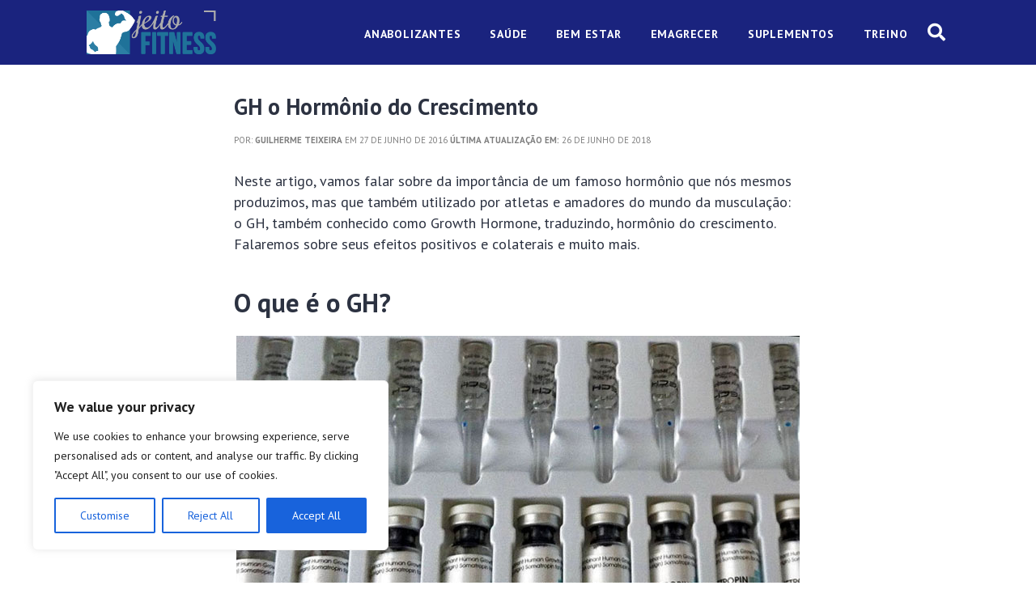

--- FILE ---
content_type: text/html; charset=UTF-8
request_url: https://jeitofitness.com/gh-hormonio-de-crescimento/
body_size: 20072
content:
<!doctype html>
  <html lang="pt-BR">
  <head>
    <!-- wrapper -->
    <!-- wrapper -->
      <meta charset="UTF-8" />
      <title> &raquo; GH o Hormônio do Crescimento</title>
      <meta http-equiv="X-UA-Compatible" content="IE=Edge">
        <meta name="viewport" content="width=device-width, initial-scale=1">
	  	<meta name="google-site-verification" content="_KQL4y8PoiKhlZowb9fBiRvm1OXitZBdiBTspNMjS8Q" />
        <meta name="author" content="">          <link rel="icon" href="https://jeitofitness.com/wp-content/uploads/2015/11/cropped-jeito-fitness-logo-retina.png">
                    <link rel="preconnect" href="https://fonts.googleapis.com">
          <link rel="preconnect" href="https://fonts.gstatic.com" crossorigin>
          <link href="https://fonts.googleapis.com/css2?family=PT+Sans:wght@400;700&display=swap" rel="stylesheet">
                        <link rel="stylesheet" media="all" href="https://jeitofitness.com/wp-content/themes/ddmp-theme/css/bootstrap.min.css?ver=1747357783">
            <link rel="stylesheet" href="https://cdn.jsdelivr.net/npm/swiper@10/swiper-bundle.min.css" />
            <!-- jQuery (necessário para Bootstrap 4 ou inferior) -->
              <script src="https://code.jquery.com/jquery-3.6.0.min.js"></script>
                
                <!-- Bootstrap JS (versão compatível com seu CSS atual) -->
                  <script src="https://cdn.jsdelivr.net/npm/bootstrap@4.6.2/dist/js/bootstrap.bundle.min.js"></script>
                    <link rel="stylesheet" href="https://cdnjs.cloudflare.com/ajax/libs/font-awesome/5.15.4/css/all.min.css">
                      
                      
                      
                      <meta name='robots' content='max-image-preview:large' />
	<style>img:is([sizes="auto" i], [sizes^="auto," i]) { contain-intrinsic-size: 3000px 1500px }</style>
	<link rel='dns-prefetch' href='//fonts.googleapis.com' />
<link rel="alternate" type="application/rss+xml" title="Feed de comentários para Jeito Fitness &raquo; GH o Hormônio do Crescimento" href="https://jeitofitness.com/gh-hormonio-de-crescimento/feed/" />
<script type="text/javascript">
/* <![CDATA[ */
window._wpemojiSettings = {"baseUrl":"https:\/\/s.w.org\/images\/core\/emoji\/16.0.1\/72x72\/","ext":".png","svgUrl":"https:\/\/s.w.org\/images\/core\/emoji\/16.0.1\/svg\/","svgExt":".svg","source":{"concatemoji":"https:\/\/jeitofitness.com\/wp-includes\/js\/wp-emoji-release.min.js?ver=6.8.3"}};
/*! This file is auto-generated */
!function(s,n){var o,i,e;function c(e){try{var t={supportTests:e,timestamp:(new Date).valueOf()};sessionStorage.setItem(o,JSON.stringify(t))}catch(e){}}function p(e,t,n){e.clearRect(0,0,e.canvas.width,e.canvas.height),e.fillText(t,0,0);var t=new Uint32Array(e.getImageData(0,0,e.canvas.width,e.canvas.height).data),a=(e.clearRect(0,0,e.canvas.width,e.canvas.height),e.fillText(n,0,0),new Uint32Array(e.getImageData(0,0,e.canvas.width,e.canvas.height).data));return t.every(function(e,t){return e===a[t]})}function u(e,t){e.clearRect(0,0,e.canvas.width,e.canvas.height),e.fillText(t,0,0);for(var n=e.getImageData(16,16,1,1),a=0;a<n.data.length;a++)if(0!==n.data[a])return!1;return!0}function f(e,t,n,a){switch(t){case"flag":return n(e,"\ud83c\udff3\ufe0f\u200d\u26a7\ufe0f","\ud83c\udff3\ufe0f\u200b\u26a7\ufe0f")?!1:!n(e,"\ud83c\udde8\ud83c\uddf6","\ud83c\udde8\u200b\ud83c\uddf6")&&!n(e,"\ud83c\udff4\udb40\udc67\udb40\udc62\udb40\udc65\udb40\udc6e\udb40\udc67\udb40\udc7f","\ud83c\udff4\u200b\udb40\udc67\u200b\udb40\udc62\u200b\udb40\udc65\u200b\udb40\udc6e\u200b\udb40\udc67\u200b\udb40\udc7f");case"emoji":return!a(e,"\ud83e\udedf")}return!1}function g(e,t,n,a){var r="undefined"!=typeof WorkerGlobalScope&&self instanceof WorkerGlobalScope?new OffscreenCanvas(300,150):s.createElement("canvas"),o=r.getContext("2d",{willReadFrequently:!0}),i=(o.textBaseline="top",o.font="600 32px Arial",{});return e.forEach(function(e){i[e]=t(o,e,n,a)}),i}function t(e){var t=s.createElement("script");t.src=e,t.defer=!0,s.head.appendChild(t)}"undefined"!=typeof Promise&&(o="wpEmojiSettingsSupports",i=["flag","emoji"],n.supports={everything:!0,everythingExceptFlag:!0},e=new Promise(function(e){s.addEventListener("DOMContentLoaded",e,{once:!0})}),new Promise(function(t){var n=function(){try{var e=JSON.parse(sessionStorage.getItem(o));if("object"==typeof e&&"number"==typeof e.timestamp&&(new Date).valueOf()<e.timestamp+604800&&"object"==typeof e.supportTests)return e.supportTests}catch(e){}return null}();if(!n){if("undefined"!=typeof Worker&&"undefined"!=typeof OffscreenCanvas&&"undefined"!=typeof URL&&URL.createObjectURL&&"undefined"!=typeof Blob)try{var e="postMessage("+g.toString()+"("+[JSON.stringify(i),f.toString(),p.toString(),u.toString()].join(",")+"));",a=new Blob([e],{type:"text/javascript"}),r=new Worker(URL.createObjectURL(a),{name:"wpTestEmojiSupports"});return void(r.onmessage=function(e){c(n=e.data),r.terminate(),t(n)})}catch(e){}c(n=g(i,f,p,u))}t(n)}).then(function(e){for(var t in e)n.supports[t]=e[t],n.supports.everything=n.supports.everything&&n.supports[t],"flag"!==t&&(n.supports.everythingExceptFlag=n.supports.everythingExceptFlag&&n.supports[t]);n.supports.everythingExceptFlag=n.supports.everythingExceptFlag&&!n.supports.flag,n.DOMReady=!1,n.readyCallback=function(){n.DOMReady=!0}}).then(function(){return e}).then(function(){var e;n.supports.everything||(n.readyCallback(),(e=n.source||{}).concatemoji?t(e.concatemoji):e.wpemoji&&e.twemoji&&(t(e.twemoji),t(e.wpemoji)))}))}((window,document),window._wpemojiSettings);
/* ]]> */
</script>
<link rel='stylesheet' id='google-font-css' href='https://fonts.googleapis.com/css2?family=PT+Sans:wght@400;700&#038;display=swap' type='text/css' media='all' />
<style id='wp-emoji-styles-inline-css' type='text/css'>

	img.wp-smiley, img.emoji {
		display: inline !important;
		border: none !important;
		box-shadow: none !important;
		height: 1em !important;
		width: 1em !important;
		margin: 0 0.07em !important;
		vertical-align: -0.1em !important;
		background: none !important;
		padding: 0 !important;
	}
</style>
<link rel='stylesheet' id='wp-block-library-css' href='https://jeitofitness.com/wp-includes/css/dist/block-library/style.min.css?ver=6.8.3' type='text/css' media='all' />
<style id='classic-theme-styles-inline-css' type='text/css'>
/*! This file is auto-generated */
.wp-block-button__link{color:#fff;background-color:#32373c;border-radius:9999px;box-shadow:none;text-decoration:none;padding:calc(.667em + 2px) calc(1.333em + 2px);font-size:1.125em}.wp-block-file__button{background:#32373c;color:#fff;text-decoration:none}
</style>
<style id='global-styles-inline-css' type='text/css'>
:root{--wp--preset--aspect-ratio--square: 1;--wp--preset--aspect-ratio--4-3: 4/3;--wp--preset--aspect-ratio--3-4: 3/4;--wp--preset--aspect-ratio--3-2: 3/2;--wp--preset--aspect-ratio--2-3: 2/3;--wp--preset--aspect-ratio--16-9: 16/9;--wp--preset--aspect-ratio--9-16: 9/16;--wp--preset--color--black: #000000;--wp--preset--color--cyan-bluish-gray: #abb8c3;--wp--preset--color--white: #ffffff;--wp--preset--color--pale-pink: #f78da7;--wp--preset--color--vivid-red: #cf2e2e;--wp--preset--color--luminous-vivid-orange: #ff6900;--wp--preset--color--luminous-vivid-amber: #fcb900;--wp--preset--color--light-green-cyan: #7bdcb5;--wp--preset--color--vivid-green-cyan: #00d084;--wp--preset--color--pale-cyan-blue: #8ed1fc;--wp--preset--color--vivid-cyan-blue: #0693e3;--wp--preset--color--vivid-purple: #9b51e0;--wp--preset--gradient--vivid-cyan-blue-to-vivid-purple: linear-gradient(135deg,rgba(6,147,227,1) 0%,rgb(155,81,224) 100%);--wp--preset--gradient--light-green-cyan-to-vivid-green-cyan: linear-gradient(135deg,rgb(122,220,180) 0%,rgb(0,208,130) 100%);--wp--preset--gradient--luminous-vivid-amber-to-luminous-vivid-orange: linear-gradient(135deg,rgba(252,185,0,1) 0%,rgba(255,105,0,1) 100%);--wp--preset--gradient--luminous-vivid-orange-to-vivid-red: linear-gradient(135deg,rgba(255,105,0,1) 0%,rgb(207,46,46) 100%);--wp--preset--gradient--very-light-gray-to-cyan-bluish-gray: linear-gradient(135deg,rgb(238,238,238) 0%,rgb(169,184,195) 100%);--wp--preset--gradient--cool-to-warm-spectrum: linear-gradient(135deg,rgb(74,234,220) 0%,rgb(151,120,209) 20%,rgb(207,42,186) 40%,rgb(238,44,130) 60%,rgb(251,105,98) 80%,rgb(254,248,76) 100%);--wp--preset--gradient--blush-light-purple: linear-gradient(135deg,rgb(255,206,236) 0%,rgb(152,150,240) 100%);--wp--preset--gradient--blush-bordeaux: linear-gradient(135deg,rgb(254,205,165) 0%,rgb(254,45,45) 50%,rgb(107,0,62) 100%);--wp--preset--gradient--luminous-dusk: linear-gradient(135deg,rgb(255,203,112) 0%,rgb(199,81,192) 50%,rgb(65,88,208) 100%);--wp--preset--gradient--pale-ocean: linear-gradient(135deg,rgb(255,245,203) 0%,rgb(182,227,212) 50%,rgb(51,167,181) 100%);--wp--preset--gradient--electric-grass: linear-gradient(135deg,rgb(202,248,128) 0%,rgb(113,206,126) 100%);--wp--preset--gradient--midnight: linear-gradient(135deg,rgb(2,3,129) 0%,rgb(40,116,252) 100%);--wp--preset--font-size--small: 13px;--wp--preset--font-size--medium: 20px;--wp--preset--font-size--large: 36px;--wp--preset--font-size--x-large: 42px;--wp--preset--spacing--20: 0.44rem;--wp--preset--spacing--30: 0.67rem;--wp--preset--spacing--40: 1rem;--wp--preset--spacing--50: 1.5rem;--wp--preset--spacing--60: 2.25rem;--wp--preset--spacing--70: 3.38rem;--wp--preset--spacing--80: 5.06rem;--wp--preset--shadow--natural: 6px 6px 9px rgba(0, 0, 0, 0.2);--wp--preset--shadow--deep: 12px 12px 50px rgba(0, 0, 0, 0.4);--wp--preset--shadow--sharp: 6px 6px 0px rgba(0, 0, 0, 0.2);--wp--preset--shadow--outlined: 6px 6px 0px -3px rgba(255, 255, 255, 1), 6px 6px rgba(0, 0, 0, 1);--wp--preset--shadow--crisp: 6px 6px 0px rgba(0, 0, 0, 1);}:where(.is-layout-flex){gap: 0.5em;}:where(.is-layout-grid){gap: 0.5em;}body .is-layout-flex{display: flex;}.is-layout-flex{flex-wrap: wrap;align-items: center;}.is-layout-flex > :is(*, div){margin: 0;}body .is-layout-grid{display: grid;}.is-layout-grid > :is(*, div){margin: 0;}:where(.wp-block-columns.is-layout-flex){gap: 2em;}:where(.wp-block-columns.is-layout-grid){gap: 2em;}:where(.wp-block-post-template.is-layout-flex){gap: 1.25em;}:where(.wp-block-post-template.is-layout-grid){gap: 1.25em;}.has-black-color{color: var(--wp--preset--color--black) !important;}.has-cyan-bluish-gray-color{color: var(--wp--preset--color--cyan-bluish-gray) !important;}.has-white-color{color: var(--wp--preset--color--white) !important;}.has-pale-pink-color{color: var(--wp--preset--color--pale-pink) !important;}.has-vivid-red-color{color: var(--wp--preset--color--vivid-red) !important;}.has-luminous-vivid-orange-color{color: var(--wp--preset--color--luminous-vivid-orange) !important;}.has-luminous-vivid-amber-color{color: var(--wp--preset--color--luminous-vivid-amber) !important;}.has-light-green-cyan-color{color: var(--wp--preset--color--light-green-cyan) !important;}.has-vivid-green-cyan-color{color: var(--wp--preset--color--vivid-green-cyan) !important;}.has-pale-cyan-blue-color{color: var(--wp--preset--color--pale-cyan-blue) !important;}.has-vivid-cyan-blue-color{color: var(--wp--preset--color--vivid-cyan-blue) !important;}.has-vivid-purple-color{color: var(--wp--preset--color--vivid-purple) !important;}.has-black-background-color{background-color: var(--wp--preset--color--black) !important;}.has-cyan-bluish-gray-background-color{background-color: var(--wp--preset--color--cyan-bluish-gray) !important;}.has-white-background-color{background-color: var(--wp--preset--color--white) !important;}.has-pale-pink-background-color{background-color: var(--wp--preset--color--pale-pink) !important;}.has-vivid-red-background-color{background-color: var(--wp--preset--color--vivid-red) !important;}.has-luminous-vivid-orange-background-color{background-color: var(--wp--preset--color--luminous-vivid-orange) !important;}.has-luminous-vivid-amber-background-color{background-color: var(--wp--preset--color--luminous-vivid-amber) !important;}.has-light-green-cyan-background-color{background-color: var(--wp--preset--color--light-green-cyan) !important;}.has-vivid-green-cyan-background-color{background-color: var(--wp--preset--color--vivid-green-cyan) !important;}.has-pale-cyan-blue-background-color{background-color: var(--wp--preset--color--pale-cyan-blue) !important;}.has-vivid-cyan-blue-background-color{background-color: var(--wp--preset--color--vivid-cyan-blue) !important;}.has-vivid-purple-background-color{background-color: var(--wp--preset--color--vivid-purple) !important;}.has-black-border-color{border-color: var(--wp--preset--color--black) !important;}.has-cyan-bluish-gray-border-color{border-color: var(--wp--preset--color--cyan-bluish-gray) !important;}.has-white-border-color{border-color: var(--wp--preset--color--white) !important;}.has-pale-pink-border-color{border-color: var(--wp--preset--color--pale-pink) !important;}.has-vivid-red-border-color{border-color: var(--wp--preset--color--vivid-red) !important;}.has-luminous-vivid-orange-border-color{border-color: var(--wp--preset--color--luminous-vivid-orange) !important;}.has-luminous-vivid-amber-border-color{border-color: var(--wp--preset--color--luminous-vivid-amber) !important;}.has-light-green-cyan-border-color{border-color: var(--wp--preset--color--light-green-cyan) !important;}.has-vivid-green-cyan-border-color{border-color: var(--wp--preset--color--vivid-green-cyan) !important;}.has-pale-cyan-blue-border-color{border-color: var(--wp--preset--color--pale-cyan-blue) !important;}.has-vivid-cyan-blue-border-color{border-color: var(--wp--preset--color--vivid-cyan-blue) !important;}.has-vivid-purple-border-color{border-color: var(--wp--preset--color--vivid-purple) !important;}.has-vivid-cyan-blue-to-vivid-purple-gradient-background{background: var(--wp--preset--gradient--vivid-cyan-blue-to-vivid-purple) !important;}.has-light-green-cyan-to-vivid-green-cyan-gradient-background{background: var(--wp--preset--gradient--light-green-cyan-to-vivid-green-cyan) !important;}.has-luminous-vivid-amber-to-luminous-vivid-orange-gradient-background{background: var(--wp--preset--gradient--luminous-vivid-amber-to-luminous-vivid-orange) !important;}.has-luminous-vivid-orange-to-vivid-red-gradient-background{background: var(--wp--preset--gradient--luminous-vivid-orange-to-vivid-red) !important;}.has-very-light-gray-to-cyan-bluish-gray-gradient-background{background: var(--wp--preset--gradient--very-light-gray-to-cyan-bluish-gray) !important;}.has-cool-to-warm-spectrum-gradient-background{background: var(--wp--preset--gradient--cool-to-warm-spectrum) !important;}.has-blush-light-purple-gradient-background{background: var(--wp--preset--gradient--blush-light-purple) !important;}.has-blush-bordeaux-gradient-background{background: var(--wp--preset--gradient--blush-bordeaux) !important;}.has-luminous-dusk-gradient-background{background: var(--wp--preset--gradient--luminous-dusk) !important;}.has-pale-ocean-gradient-background{background: var(--wp--preset--gradient--pale-ocean) !important;}.has-electric-grass-gradient-background{background: var(--wp--preset--gradient--electric-grass) !important;}.has-midnight-gradient-background{background: var(--wp--preset--gradient--midnight) !important;}.has-small-font-size{font-size: var(--wp--preset--font-size--small) !important;}.has-medium-font-size{font-size: var(--wp--preset--font-size--medium) !important;}.has-large-font-size{font-size: var(--wp--preset--font-size--large) !important;}.has-x-large-font-size{font-size: var(--wp--preset--font-size--x-large) !important;}
:where(.wp-block-post-template.is-layout-flex){gap: 1.25em;}:where(.wp-block-post-template.is-layout-grid){gap: 1.25em;}
:where(.wp-block-columns.is-layout-flex){gap: 2em;}:where(.wp-block-columns.is-layout-grid){gap: 2em;}
:root :where(.wp-block-pullquote){font-size: 1.5em;line-height: 1.6;}
</style>
<link rel='stylesheet' id='ddmp-author-box-styles-css' href='https://jeitofitness.com/wp-content/themes/ddmp-theme/css/author-box.css?ver=1747357615' type='text/css' media='all' />
<link rel='stylesheet' id='styles-css' href='https://jeitofitness.com/wp-content/themes/ddmp-theme/style.css?ver=1747357783' type='text/css' media='all' />
<style id='styles-inline-css' type='text/css'>

	:root { 
		--font-family: 'PT Sans'; 
	}
	
</style>
<link rel='stylesheet' id='font-override-css' href='https://jeitofitness.com/wp-content/themes/ddmp-theme/css/font-override.css?ver=1747357783' type='text/css' media='all' />
<link rel='stylesheet' id='header-styles-css' href='https://jeitofitness.com/wp-content/themes/ddmp-theme/css/header-styles.css?ver=1747357783' type='text/css' media='all' />
<style id='akismet-widget-style-inline-css' type='text/css'>

			.a-stats {
				--akismet-color-mid-green: #357b49;
				--akismet-color-white: #fff;
				--akismet-color-light-grey: #f6f7f7;

				max-width: 350px;
				width: auto;
			}

			.a-stats * {
				all: unset;
				box-sizing: border-box;
			}

			.a-stats strong {
				font-weight: 600;
			}

			.a-stats a.a-stats__link,
			.a-stats a.a-stats__link:visited,
			.a-stats a.a-stats__link:active {
				background: var(--akismet-color-mid-green);
				border: none;
				box-shadow: none;
				border-radius: 8px;
				color: var(--akismet-color-white);
				cursor: pointer;
				display: block;
				font-family: -apple-system, BlinkMacSystemFont, 'Segoe UI', 'Roboto', 'Oxygen-Sans', 'Ubuntu', 'Cantarell', 'Helvetica Neue', sans-serif;
				font-weight: 500;
				padding: 12px;
				text-align: center;
				text-decoration: none;
				transition: all 0.2s ease;
			}

			/* Extra specificity to deal with TwentyTwentyOne focus style */
			.widget .a-stats a.a-stats__link:focus {
				background: var(--akismet-color-mid-green);
				color: var(--akismet-color-white);
				text-decoration: none;
			}

			.a-stats a.a-stats__link:hover {
				filter: brightness(110%);
				box-shadow: 0 4px 12px rgba(0, 0, 0, 0.06), 0 0 2px rgba(0, 0, 0, 0.16);
			}

			.a-stats .count {
				color: var(--akismet-color-white);
				display: block;
				font-size: 1.5em;
				line-height: 1.4;
				padding: 0 13px;
				white-space: nowrap;
			}
		
</style>
<script type="text/javascript" id="cookie-law-info-js-extra">
/* <![CDATA[ */
var _ckyConfig = {"_ipData":[],"_assetsURL":"https:\/\/jeitofitness.com\/wp-content\/plugins\/cookie-law-info\/lite\/frontend\/images\/","_publicURL":"https:\/\/jeitofitness.com","_expiry":"365","_categories":[{"name":"Necessary","slug":"necessary","isNecessary":true,"ccpaDoNotSell":true,"cookies":[],"active":true,"defaultConsent":{"gdpr":true,"ccpa":true}},{"name":"Functional","slug":"functional","isNecessary":false,"ccpaDoNotSell":true,"cookies":[],"active":true,"defaultConsent":{"gdpr":false,"ccpa":false}},{"name":"Analytics","slug":"analytics","isNecessary":false,"ccpaDoNotSell":true,"cookies":[],"active":true,"defaultConsent":{"gdpr":false,"ccpa":false}},{"name":"Performance","slug":"performance","isNecessary":false,"ccpaDoNotSell":true,"cookies":[],"active":true,"defaultConsent":{"gdpr":false,"ccpa":false}},{"name":"Advertisement","slug":"advertisement","isNecessary":false,"ccpaDoNotSell":true,"cookies":[],"active":true,"defaultConsent":{"gdpr":false,"ccpa":false}}],"_activeLaw":"gdpr","_rootDomain":"","_block":"1","_showBanner":"1","_bannerConfig":{"settings":{"type":"box","preferenceCenterType":"popup","position":"bottom-left","applicableLaw":"gdpr"},"behaviours":{"reloadBannerOnAccept":false,"loadAnalyticsByDefault":false,"animations":{"onLoad":"animate","onHide":"sticky"}},"config":{"revisitConsent":{"status":true,"tag":"revisit-consent","position":"bottom-left","meta":{"url":"#"},"styles":{"background-color":"#0056A7"},"elements":{"title":{"type":"text","tag":"revisit-consent-title","status":true,"styles":{"color":"#0056a7"}}}},"preferenceCenter":{"toggle":{"status":true,"tag":"detail-category-toggle","type":"toggle","states":{"active":{"styles":{"background-color":"#1863DC"}},"inactive":{"styles":{"background-color":"#D0D5D2"}}}}},"categoryPreview":{"status":false,"toggle":{"status":true,"tag":"detail-category-preview-toggle","type":"toggle","states":{"active":{"styles":{"background-color":"#1863DC"}},"inactive":{"styles":{"background-color":"#D0D5D2"}}}}},"videoPlaceholder":{"status":true,"styles":{"background-color":"#000000","border-color":"#000000","color":"#ffffff"}},"readMore":{"status":false,"tag":"readmore-button","type":"link","meta":{"noFollow":true,"newTab":true},"styles":{"color":"#1863DC","background-color":"transparent","border-color":"transparent"}},"auditTable":{"status":true},"optOption":{"status":true,"toggle":{"status":true,"tag":"optout-option-toggle","type":"toggle","states":{"active":{"styles":{"background-color":"#1863dc"}},"inactive":{"styles":{"background-color":"#FFFFFF"}}}}}}},"_version":"3.2.10","_logConsent":"1","_tags":[{"tag":"accept-button","styles":{"color":"#FFFFFF","background-color":"#1863DC","border-color":"#1863DC"}},{"tag":"reject-button","styles":{"color":"#1863DC","background-color":"transparent","border-color":"#1863DC"}},{"tag":"settings-button","styles":{"color":"#1863DC","background-color":"transparent","border-color":"#1863DC"}},{"tag":"readmore-button","styles":{"color":"#1863DC","background-color":"transparent","border-color":"transparent"}},{"tag":"donotsell-button","styles":{"color":"#1863DC","background-color":"transparent","border-color":"transparent"}},{"tag":"accept-button","styles":{"color":"#FFFFFF","background-color":"#1863DC","border-color":"#1863DC"}},{"tag":"revisit-consent","styles":{"background-color":"#0056A7"}}],"_shortCodes":[{"key":"cky_readmore","content":"<a href=\"#\" class=\"cky-policy\" aria-label=\"Cookie Policy\" target=\"_blank\" rel=\"noopener\" data-cky-tag=\"readmore-button\">Cookie Policy<\/a>","tag":"readmore-button","status":false,"attributes":{"rel":"nofollow","target":"_blank"}},{"key":"cky_show_desc","content":"<button class=\"cky-show-desc-btn\" data-cky-tag=\"show-desc-button\" aria-label=\"Show more\">Show more<\/button>","tag":"show-desc-button","status":true,"attributes":[]},{"key":"cky_hide_desc","content":"<button class=\"cky-show-desc-btn\" data-cky-tag=\"hide-desc-button\" aria-label=\"Show less\">Show less<\/button>","tag":"hide-desc-button","status":true,"attributes":[]},{"key":"cky_category_toggle_label","content":"[cky_{{status}}_category_label] [cky_preference_{{category_slug}}_title]","tag":"","status":true,"attributes":[]},{"key":"cky_enable_category_label","content":"Enable","tag":"","status":true,"attributes":[]},{"key":"cky_disable_category_label","content":"Disable","tag":"","status":true,"attributes":[]},{"key":"cky_video_placeholder","content":"<div class=\"video-placeholder-normal\" data-cky-tag=\"video-placeholder\" id=\"[UNIQUEID]\"><p class=\"video-placeholder-text-normal\" data-cky-tag=\"placeholder-title\">Please accept cookies to access this content<\/p><\/div>","tag":"","status":true,"attributes":[]},{"key":"cky_enable_optout_label","content":"Enable","tag":"","status":true,"attributes":[]},{"key":"cky_disable_optout_label","content":"Disable","tag":"","status":true,"attributes":[]},{"key":"cky_optout_toggle_label","content":"[cky_{{status}}_optout_label] [cky_optout_option_title]","tag":"","status":true,"attributes":[]},{"key":"cky_optout_option_title","content":"Do Not Sell or Share My Personal Information","tag":"","status":true,"attributes":[]},{"key":"cky_optout_close_label","content":"Close","tag":"","status":true,"attributes":[]}],"_rtl":"","_language":"en","_providersToBlock":[]};
var _ckyStyles = {"css":".cky-overlay{background: #000000; opacity: 0.4; position: fixed; top: 0; left: 0; width: 100%; height: 100%; z-index: 99999999;}.cky-hide{display: none;}.cky-btn-revisit-wrapper{display: flex; align-items: center; justify-content: center; background: #0056a7; width: 45px; height: 45px; border-radius: 50%; position: fixed; z-index: 999999; cursor: pointer;}.cky-revisit-bottom-left{bottom: 15px; left: 15px;}.cky-revisit-bottom-right{bottom: 15px; right: 15px;}.cky-btn-revisit-wrapper .cky-btn-revisit{display: flex; align-items: center; justify-content: center; background: none; border: none; cursor: pointer; position: relative; margin: 0; padding: 0;}.cky-btn-revisit-wrapper .cky-btn-revisit img{max-width: fit-content; margin: 0; height: 30px; width: 30px;}.cky-revisit-bottom-left:hover::before{content: attr(data-tooltip); position: absolute; background: #4e4b66; color: #ffffff; left: calc(100% + 7px); font-size: 12px; line-height: 16px; width: max-content; padding: 4px 8px; border-radius: 4px;}.cky-revisit-bottom-left:hover::after{position: absolute; content: \"\"; border: 5px solid transparent; left: calc(100% + 2px); border-left-width: 0; border-right-color: #4e4b66;}.cky-revisit-bottom-right:hover::before{content: attr(data-tooltip); position: absolute; background: #4e4b66; color: #ffffff; right: calc(100% + 7px); font-size: 12px; line-height: 16px; width: max-content; padding: 4px 8px; border-radius: 4px;}.cky-revisit-bottom-right:hover::after{position: absolute; content: \"\"; border: 5px solid transparent; right: calc(100% + 2px); border-right-width: 0; border-left-color: #4e4b66;}.cky-revisit-hide{display: none;}.cky-consent-container{position: fixed; width: 440px; box-sizing: border-box; z-index: 9999999; border-radius: 6px;}.cky-consent-container .cky-consent-bar{background: #ffffff; border: 1px solid; padding: 20px 26px; box-shadow: 0 -1px 10px 0 #acabab4d; border-radius: 6px;}.cky-box-bottom-left{bottom: 40px; left: 40px;}.cky-box-bottom-right{bottom: 40px; right: 40px;}.cky-box-top-left{top: 40px; left: 40px;}.cky-box-top-right{top: 40px; right: 40px;}.cky-custom-brand-logo-wrapper .cky-custom-brand-logo{width: 100px; height: auto; margin: 0 0 12px 0;}.cky-notice .cky-title{color: #212121; font-weight: 700; font-size: 18px; line-height: 24px; margin: 0 0 12px 0;}.cky-notice-des *,.cky-preference-content-wrapper *,.cky-accordion-header-des *,.cky-gpc-wrapper .cky-gpc-desc *{font-size: 14px;}.cky-notice-des{color: #212121; font-size: 14px; line-height: 24px; font-weight: 400;}.cky-notice-des img{height: 25px; width: 25px;}.cky-consent-bar .cky-notice-des p,.cky-gpc-wrapper .cky-gpc-desc p,.cky-preference-body-wrapper .cky-preference-content-wrapper p,.cky-accordion-header-wrapper .cky-accordion-header-des p,.cky-cookie-des-table li div:last-child p{color: inherit; margin-top: 0; overflow-wrap: break-word;}.cky-notice-des P:last-child,.cky-preference-content-wrapper p:last-child,.cky-cookie-des-table li div:last-child p:last-child,.cky-gpc-wrapper .cky-gpc-desc p:last-child{margin-bottom: 0;}.cky-notice-des a.cky-policy,.cky-notice-des button.cky-policy{font-size: 14px; color: #1863dc; white-space: nowrap; cursor: pointer; background: transparent; border: 1px solid; text-decoration: underline;}.cky-notice-des button.cky-policy{padding: 0;}.cky-notice-des a.cky-policy:focus-visible,.cky-notice-des button.cky-policy:focus-visible,.cky-preference-content-wrapper .cky-show-desc-btn:focus-visible,.cky-accordion-header .cky-accordion-btn:focus-visible,.cky-preference-header .cky-btn-close:focus-visible,.cky-switch input[type=\"checkbox\"]:focus-visible,.cky-footer-wrapper a:focus-visible,.cky-btn:focus-visible{outline: 2px solid #1863dc; outline-offset: 2px;}.cky-btn:focus:not(:focus-visible),.cky-accordion-header .cky-accordion-btn:focus:not(:focus-visible),.cky-preference-content-wrapper .cky-show-desc-btn:focus:not(:focus-visible),.cky-btn-revisit-wrapper .cky-btn-revisit:focus:not(:focus-visible),.cky-preference-header .cky-btn-close:focus:not(:focus-visible),.cky-consent-bar .cky-banner-btn-close:focus:not(:focus-visible){outline: 0;}button.cky-show-desc-btn:not(:hover):not(:active){color: #1863dc; background: transparent;}button.cky-accordion-btn:not(:hover):not(:active),button.cky-banner-btn-close:not(:hover):not(:active),button.cky-btn-revisit:not(:hover):not(:active),button.cky-btn-close:not(:hover):not(:active){background: transparent;}.cky-consent-bar button:hover,.cky-modal.cky-modal-open button:hover,.cky-consent-bar button:focus,.cky-modal.cky-modal-open button:focus{text-decoration: none;}.cky-notice-btn-wrapper{display: flex; justify-content: flex-start; align-items: center; flex-wrap: wrap; margin-top: 16px;}.cky-notice-btn-wrapper .cky-btn{text-shadow: none; box-shadow: none;}.cky-btn{flex: auto; max-width: 100%; font-size: 14px; font-family: inherit; line-height: 24px; padding: 8px; font-weight: 500; margin: 0 8px 0 0; border-radius: 2px; cursor: pointer; text-align: center; text-transform: none; min-height: 0;}.cky-btn:hover{opacity: 0.8;}.cky-btn-customize{color: #1863dc; background: transparent; border: 2px solid #1863dc;}.cky-btn-reject{color: #1863dc; background: transparent; border: 2px solid #1863dc;}.cky-btn-accept{background: #1863dc; color: #ffffff; border: 2px solid #1863dc;}.cky-btn:last-child{margin-right: 0;}@media (max-width: 576px){.cky-box-bottom-left{bottom: 0; left: 0;}.cky-box-bottom-right{bottom: 0; right: 0;}.cky-box-top-left{top: 0; left: 0;}.cky-box-top-right{top: 0; right: 0;}}@media (max-width: 440px){.cky-box-bottom-left, .cky-box-bottom-right, .cky-box-top-left, .cky-box-top-right{width: 100%; max-width: 100%;}.cky-consent-container .cky-consent-bar{padding: 20px 0;}.cky-custom-brand-logo-wrapper, .cky-notice .cky-title, .cky-notice-des, .cky-notice-btn-wrapper{padding: 0 24px;}.cky-notice-des{max-height: 40vh; overflow-y: scroll;}.cky-notice-btn-wrapper{flex-direction: column; margin-top: 0;}.cky-btn{width: 100%; margin: 10px 0 0 0;}.cky-notice-btn-wrapper .cky-btn-customize{order: 2;}.cky-notice-btn-wrapper .cky-btn-reject{order: 3;}.cky-notice-btn-wrapper .cky-btn-accept{order: 1; margin-top: 16px;}}@media (max-width: 352px){.cky-notice .cky-title{font-size: 16px;}.cky-notice-des *{font-size: 12px;}.cky-notice-des, .cky-btn{font-size: 12px;}}.cky-modal.cky-modal-open{display: flex; visibility: visible; -webkit-transform: translate(-50%, -50%); -moz-transform: translate(-50%, -50%); -ms-transform: translate(-50%, -50%); -o-transform: translate(-50%, -50%); transform: translate(-50%, -50%); top: 50%; left: 50%; transition: all 1s ease;}.cky-modal{box-shadow: 0 32px 68px rgba(0, 0, 0, 0.3); margin: 0 auto; position: fixed; max-width: 100%; background: #ffffff; top: 50%; box-sizing: border-box; border-radius: 6px; z-index: 999999999; color: #212121; -webkit-transform: translate(-50%, 100%); -moz-transform: translate(-50%, 100%); -ms-transform: translate(-50%, 100%); -o-transform: translate(-50%, 100%); transform: translate(-50%, 100%); visibility: hidden; transition: all 0s ease;}.cky-preference-center{max-height: 79vh; overflow: hidden; width: 845px; overflow: hidden; flex: 1 1 0; display: flex; flex-direction: column; border-radius: 6px;}.cky-preference-header{display: flex; align-items: center; justify-content: space-between; padding: 22px 24px; border-bottom: 1px solid;}.cky-preference-header .cky-preference-title{font-size: 18px; font-weight: 700; line-height: 24px;}.cky-preference-header .cky-btn-close{margin: 0; cursor: pointer; vertical-align: middle; padding: 0; background: none; border: none; width: auto; height: auto; min-height: 0; line-height: 0; text-shadow: none; box-shadow: none;}.cky-preference-header .cky-btn-close img{margin: 0; height: 10px; width: 10px;}.cky-preference-body-wrapper{padding: 0 24px; flex: 1; overflow: auto; box-sizing: border-box;}.cky-preference-content-wrapper,.cky-gpc-wrapper .cky-gpc-desc{font-size: 14px; line-height: 24px; font-weight: 400; padding: 12px 0;}.cky-preference-content-wrapper{border-bottom: 1px solid;}.cky-preference-content-wrapper img{height: 25px; width: 25px;}.cky-preference-content-wrapper .cky-show-desc-btn{font-size: 14px; font-family: inherit; color: #1863dc; text-decoration: none; line-height: 24px; padding: 0; margin: 0; white-space: nowrap; cursor: pointer; background: transparent; border-color: transparent; text-transform: none; min-height: 0; text-shadow: none; box-shadow: none;}.cky-accordion-wrapper{margin-bottom: 10px;}.cky-accordion{border-bottom: 1px solid;}.cky-accordion:last-child{border-bottom: none;}.cky-accordion .cky-accordion-item{display: flex; margin-top: 10px;}.cky-accordion .cky-accordion-body{display: none;}.cky-accordion.cky-accordion-active .cky-accordion-body{display: block; padding: 0 22px; margin-bottom: 16px;}.cky-accordion-header-wrapper{cursor: pointer; width: 100%;}.cky-accordion-item .cky-accordion-header{display: flex; justify-content: space-between; align-items: center;}.cky-accordion-header .cky-accordion-btn{font-size: 16px; font-family: inherit; color: #212121; line-height: 24px; background: none; border: none; font-weight: 700; padding: 0; margin: 0; cursor: pointer; text-transform: none; min-height: 0; text-shadow: none; box-shadow: none;}.cky-accordion-header .cky-always-active{color: #008000; font-weight: 600; line-height: 24px; font-size: 14px;}.cky-accordion-header-des{font-size: 14px; line-height: 24px; margin: 10px 0 16px 0;}.cky-accordion-chevron{margin-right: 22px; position: relative; cursor: pointer;}.cky-accordion-chevron-hide{display: none;}.cky-accordion .cky-accordion-chevron i::before{content: \"\"; position: absolute; border-right: 1.4px solid; border-bottom: 1.4px solid; border-color: inherit; height: 6px; width: 6px; -webkit-transform: rotate(-45deg); -moz-transform: rotate(-45deg); -ms-transform: rotate(-45deg); -o-transform: rotate(-45deg); transform: rotate(-45deg); transition: all 0.2s ease-in-out; top: 8px;}.cky-accordion.cky-accordion-active .cky-accordion-chevron i::before{-webkit-transform: rotate(45deg); -moz-transform: rotate(45deg); -ms-transform: rotate(45deg); -o-transform: rotate(45deg); transform: rotate(45deg);}.cky-audit-table{background: #f4f4f4; border-radius: 6px;}.cky-audit-table .cky-empty-cookies-text{color: inherit; font-size: 12px; line-height: 24px; margin: 0; padding: 10px;}.cky-audit-table .cky-cookie-des-table{font-size: 12px; line-height: 24px; font-weight: normal; padding: 15px 10px; border-bottom: 1px solid; border-bottom-color: inherit; margin: 0;}.cky-audit-table .cky-cookie-des-table:last-child{border-bottom: none;}.cky-audit-table .cky-cookie-des-table li{list-style-type: none; display: flex; padding: 3px 0;}.cky-audit-table .cky-cookie-des-table li:first-child{padding-top: 0;}.cky-cookie-des-table li div:first-child{width: 100px; font-weight: 600; word-break: break-word; word-wrap: break-word;}.cky-cookie-des-table li div:last-child{flex: 1; word-break: break-word; word-wrap: break-word; margin-left: 8px;}.cky-footer-shadow{display: block; width: 100%; height: 40px; background: linear-gradient(180deg, rgba(255, 255, 255, 0) 0%, #ffffff 100%); position: absolute; bottom: calc(100% - 1px);}.cky-footer-wrapper{position: relative;}.cky-prefrence-btn-wrapper{display: flex; flex-wrap: wrap; align-items: center; justify-content: center; padding: 22px 24px; border-top: 1px solid;}.cky-prefrence-btn-wrapper .cky-btn{flex: auto; max-width: 100%; text-shadow: none; box-shadow: none;}.cky-btn-preferences{color: #1863dc; background: transparent; border: 2px solid #1863dc;}.cky-preference-header,.cky-preference-body-wrapper,.cky-preference-content-wrapper,.cky-accordion-wrapper,.cky-accordion,.cky-accordion-wrapper,.cky-footer-wrapper,.cky-prefrence-btn-wrapper{border-color: inherit;}@media (max-width: 845px){.cky-modal{max-width: calc(100% - 16px);}}@media (max-width: 576px){.cky-modal{max-width: 100%;}.cky-preference-center{max-height: 100vh;}.cky-prefrence-btn-wrapper{flex-direction: column;}.cky-accordion.cky-accordion-active .cky-accordion-body{padding-right: 0;}.cky-prefrence-btn-wrapper .cky-btn{width: 100%; margin: 10px 0 0 0;}.cky-prefrence-btn-wrapper .cky-btn-reject{order: 3;}.cky-prefrence-btn-wrapper .cky-btn-accept{order: 1; margin-top: 0;}.cky-prefrence-btn-wrapper .cky-btn-preferences{order: 2;}}@media (max-width: 425px){.cky-accordion-chevron{margin-right: 15px;}.cky-notice-btn-wrapper{margin-top: 0;}.cky-accordion.cky-accordion-active .cky-accordion-body{padding: 0 15px;}}@media (max-width: 352px){.cky-preference-header .cky-preference-title{font-size: 16px;}.cky-preference-header{padding: 16px 24px;}.cky-preference-content-wrapper *, .cky-accordion-header-des *{font-size: 12px;}.cky-preference-content-wrapper, .cky-preference-content-wrapper .cky-show-more, .cky-accordion-header .cky-always-active, .cky-accordion-header-des, .cky-preference-content-wrapper .cky-show-desc-btn, .cky-notice-des a.cky-policy{font-size: 12px;}.cky-accordion-header .cky-accordion-btn{font-size: 14px;}}.cky-switch{display: flex;}.cky-switch input[type=\"checkbox\"]{position: relative; width: 44px; height: 24px; margin: 0; background: #d0d5d2; -webkit-appearance: none; border-radius: 50px; cursor: pointer; outline: 0; border: none; top: 0;}.cky-switch input[type=\"checkbox\"]:checked{background: #1863dc;}.cky-switch input[type=\"checkbox\"]:before{position: absolute; content: \"\"; height: 20px; width: 20px; left: 2px; bottom: 2px; border-radius: 50%; background-color: white; -webkit-transition: 0.4s; transition: 0.4s; margin: 0;}.cky-switch input[type=\"checkbox\"]:after{display: none;}.cky-switch input[type=\"checkbox\"]:checked:before{-webkit-transform: translateX(20px); -ms-transform: translateX(20px); transform: translateX(20px);}@media (max-width: 425px){.cky-switch input[type=\"checkbox\"]{width: 38px; height: 21px;}.cky-switch input[type=\"checkbox\"]:before{height: 17px; width: 17px;}.cky-switch input[type=\"checkbox\"]:checked:before{-webkit-transform: translateX(17px); -ms-transform: translateX(17px); transform: translateX(17px);}}.cky-consent-bar .cky-banner-btn-close{position: absolute; right: 9px; top: 5px; background: none; border: none; cursor: pointer; padding: 0; margin: 0; min-height: 0; line-height: 0; height: auto; width: auto; text-shadow: none; box-shadow: none;}.cky-consent-bar .cky-banner-btn-close img{height: 9px; width: 9px; margin: 0;}.cky-notice-group{font-size: 14px; line-height: 24px; font-weight: 400; color: #212121;}.cky-notice-btn-wrapper .cky-btn-do-not-sell{font-size: 14px; line-height: 24px; padding: 6px 0; margin: 0; font-weight: 500; background: none; border-radius: 2px; border: none; cursor: pointer; text-align: left; color: #1863dc; background: transparent; border-color: transparent; box-shadow: none; text-shadow: none;}.cky-consent-bar .cky-banner-btn-close:focus-visible,.cky-notice-btn-wrapper .cky-btn-do-not-sell:focus-visible,.cky-opt-out-btn-wrapper .cky-btn:focus-visible,.cky-opt-out-checkbox-wrapper input[type=\"checkbox\"].cky-opt-out-checkbox:focus-visible{outline: 2px solid #1863dc; outline-offset: 2px;}@media (max-width: 440px){.cky-consent-container{width: 100%;}}@media (max-width: 352px){.cky-notice-des a.cky-policy, .cky-notice-btn-wrapper .cky-btn-do-not-sell{font-size: 12px;}}.cky-opt-out-wrapper{padding: 12px 0;}.cky-opt-out-wrapper .cky-opt-out-checkbox-wrapper{display: flex; align-items: center;}.cky-opt-out-checkbox-wrapper .cky-opt-out-checkbox-label{font-size: 16px; font-weight: 700; line-height: 24px; margin: 0 0 0 12px; cursor: pointer;}.cky-opt-out-checkbox-wrapper input[type=\"checkbox\"].cky-opt-out-checkbox{background-color: #ffffff; border: 1px solid black; width: 20px; height: 18.5px; margin: 0; -webkit-appearance: none; position: relative; display: flex; align-items: center; justify-content: center; border-radius: 2px; cursor: pointer;}.cky-opt-out-checkbox-wrapper input[type=\"checkbox\"].cky-opt-out-checkbox:checked{background-color: #1863dc; border: none;}.cky-opt-out-checkbox-wrapper input[type=\"checkbox\"].cky-opt-out-checkbox:checked::after{left: 6px; bottom: 4px; width: 7px; height: 13px; border: solid #ffffff; border-width: 0 3px 3px 0; border-radius: 2px; -webkit-transform: rotate(45deg); -ms-transform: rotate(45deg); transform: rotate(45deg); content: \"\"; position: absolute; box-sizing: border-box;}.cky-opt-out-checkbox-wrapper.cky-disabled .cky-opt-out-checkbox-label,.cky-opt-out-checkbox-wrapper.cky-disabled input[type=\"checkbox\"].cky-opt-out-checkbox{cursor: no-drop;}.cky-gpc-wrapper{margin: 0 0 0 32px;}.cky-footer-wrapper .cky-opt-out-btn-wrapper{display: flex; flex-wrap: wrap; align-items: center; justify-content: center; padding: 22px 24px;}.cky-opt-out-btn-wrapper .cky-btn{flex: auto; max-width: 100%; text-shadow: none; box-shadow: none;}.cky-opt-out-btn-wrapper .cky-btn-cancel{border: 1px solid #dedfe0; background: transparent; color: #858585;}.cky-opt-out-btn-wrapper .cky-btn-confirm{background: #1863dc; color: #ffffff; border: 1px solid #1863dc;}@media (max-width: 352px){.cky-opt-out-checkbox-wrapper .cky-opt-out-checkbox-label{font-size: 14px;}.cky-gpc-wrapper .cky-gpc-desc, .cky-gpc-wrapper .cky-gpc-desc *{font-size: 12px;}.cky-opt-out-checkbox-wrapper input[type=\"checkbox\"].cky-opt-out-checkbox{width: 16px; height: 16px;}.cky-opt-out-checkbox-wrapper input[type=\"checkbox\"].cky-opt-out-checkbox:checked::after{left: 5px; bottom: 4px; width: 3px; height: 9px;}.cky-gpc-wrapper{margin: 0 0 0 28px;}}.video-placeholder-youtube{background-size: 100% 100%; background-position: center; background-repeat: no-repeat; background-color: #b2b0b059; position: relative; display: flex; align-items: center; justify-content: center; max-width: 100%;}.video-placeholder-text-youtube{text-align: center; align-items: center; padding: 10px 16px; background-color: #000000cc; color: #ffffff; border: 1px solid; border-radius: 2px; cursor: pointer;}.video-placeholder-normal{background-image: url(\"\/wp-content\/plugins\/cookie-law-info\/lite\/frontend\/images\/placeholder.svg\"); background-size: 80px; background-position: center; background-repeat: no-repeat; background-color: #b2b0b059; position: relative; display: flex; align-items: flex-end; justify-content: center; max-width: 100%;}.video-placeholder-text-normal{align-items: center; padding: 10px 16px; text-align: center; border: 1px solid; border-radius: 2px; cursor: pointer;}.cky-rtl{direction: rtl; text-align: right;}.cky-rtl .cky-banner-btn-close{left: 9px; right: auto;}.cky-rtl .cky-notice-btn-wrapper .cky-btn:last-child{margin-right: 8px;}.cky-rtl .cky-notice-btn-wrapper .cky-btn:first-child{margin-right: 0;}.cky-rtl .cky-notice-btn-wrapper{margin-left: 0; margin-right: 15px;}.cky-rtl .cky-prefrence-btn-wrapper .cky-btn{margin-right: 8px;}.cky-rtl .cky-prefrence-btn-wrapper .cky-btn:first-child{margin-right: 0;}.cky-rtl .cky-accordion .cky-accordion-chevron i::before{border: none; border-left: 1.4px solid; border-top: 1.4px solid; left: 12px;}.cky-rtl .cky-accordion.cky-accordion-active .cky-accordion-chevron i::before{-webkit-transform: rotate(-135deg); -moz-transform: rotate(-135deg); -ms-transform: rotate(-135deg); -o-transform: rotate(-135deg); transform: rotate(-135deg);}@media (max-width: 768px){.cky-rtl .cky-notice-btn-wrapper{margin-right: 0;}}@media (max-width: 576px){.cky-rtl .cky-notice-btn-wrapper .cky-btn:last-child{margin-right: 0;}.cky-rtl .cky-prefrence-btn-wrapper .cky-btn{margin-right: 0;}.cky-rtl .cky-accordion.cky-accordion-active .cky-accordion-body{padding: 0 22px 0 0;}}@media (max-width: 425px){.cky-rtl .cky-accordion.cky-accordion-active .cky-accordion-body{padding: 0 15px 0 0;}}.cky-rtl .cky-opt-out-btn-wrapper .cky-btn{margin-right: 12px;}.cky-rtl .cky-opt-out-btn-wrapper .cky-btn:first-child{margin-right: 0;}.cky-rtl .cky-opt-out-checkbox-wrapper .cky-opt-out-checkbox-label{margin: 0 12px 0 0;}"};
/* ]]> */
</script>
<script type="text/javascript" src="https://jeitofitness.com/wp-content/plugins/cookie-law-info/lite/frontend/js/script.min.js?ver=3.2.10" id="cookie-law-info-js"></script>
<script type="text/javascript" src="https://jeitofitness.com/wp-includes/js/jquery/jquery.min.js?ver=3.7.1" id="jquery-core-js"></script>
<script type="text/javascript" src="https://jeitofitness.com/wp-includes/js/jquery/jquery-migrate.min.js?ver=3.4.1" id="jquery-migrate-js"></script>
<link rel="https://api.w.org/" href="https://jeitofitness.com/wp-json/" /><link rel="alternate" title="JSON" type="application/json" href="https://jeitofitness.com/wp-json/wp/v2/posts/1313" /><link rel="EditURI" type="application/rsd+xml" title="RSD" href="https://jeitofitness.com/xmlrpc.php?rsd" />
<meta name="generator" content="WordPress 6.8.3" />
<link rel="canonical" href="https://jeitofitness.com/gh-hormonio-de-crescimento/" />
<link rel='shortlink' href='https://jeitofitness.com/?p=1313' />
<link rel="alternate" title="oEmbed (JSON)" type="application/json+oembed" href="https://jeitofitness.com/wp-json/oembed/1.0/embed?url=https%3A%2F%2Fjeitofitness.com%2Fgh-hormonio-de-crescimento%2F" />
<link rel="alternate" title="oEmbed (XML)" type="text/xml+oembed" href="https://jeitofitness.com/wp-json/oembed/1.0/embed?url=https%3A%2F%2Fjeitofitness.com%2Fgh-hormonio-de-crescimento%2F&#038;format=xml" />
<style id="cky-style-inline">[data-cky-tag]{visibility:hidden;}</style><!-- Google tag (gtag.js) -->
<script async src="https://www.googletagmanager.com/gtag/js?id=G-W7G17SN4SW"></script>
<script>
  window.dataLayer = window.dataLayer || [];
  function gtag(){dataLayer.push(arguments);}
  gtag('js', new Date());

  gtag('config', 'G-W7G17SN4SW');
</script>
<script async src="https://pagead2.googlesyndication.com/pagead/js/adsbygoogle.js?client=ca-pub-3700065124532936"
     crossorigin="anonymous"></script><style>
  /* MOBILE - até 767px */
  @media (max-width: 767px) {
   .swiper-benefits-pagination .swiper-pagination-bullet {
    background-color: #ffffff !important;
    opacity: 0.5;
  }
  .swiper-benefits-pagination .swiper-pagination-bullet-active {
    background-color: #ffffff !important;
    opacity: 1;
  }
    .footer-custom .footer-columns {
      display: flex;
      flex-direction: column;
      align-items: center;
    }
    
    .footer-custom .footer-logo-col {
      text-align: center;
      margin-bottom: 30px;
    }
    
    .footer-custom .footer-logo-col img {
      margin: 0 auto 15px;
    }
    
    .footer-custom .footer-logo-text {
      font-size: 14px;
      margin-bottom: 30px;
    }
    
    .footer-custom .footer-columns-group {
      display: flex;
      justify-content: center;
      flex-wrap: wrap;
      gap: 10px;
      margin-bottom: 30px;
      width: 100%;
      padding: 0 12px;
    }
    
    .footer-custom .footer-columns-group .footer-col {
      min-width: 140px;
      max-width: 180px;
      text-align: center;
      flex: 1 1 45%;
    }
    
    .footer-custom .footer-col.transparency {
      width: 100%;
      max-width: 500px;
      text-align: center;
    }
    
    
    .footer-custom h4 {
      font-weight: bold;
      font-size: 18px;
      margin-bottom: 10px;
      
    }
    
    .footer-custom .footer-logo-text {
      margin-top: 10px;
      max-width: 320px;
      margin-left: auto;
      margin-right: auto;
      font-size: 14px;
    }
    
    .footer-custom .footer-menu {
      list-style: none;
      padding: 0;
      margin: 0;
    }
    
    .footer-custom .footer-menu li a {
      display: block;
      color: inherit;
      text-decoration: none;
      margin-bottom: 6px;
    }
    
    .footer-custom .footer-menu li a:hover {
      text-decoration: underline;
    }
    
  }
  
  /* DESKTOP */
  @media (min-width: 768px) {
    .footer-custom h4 {
      font-weight: bold;
      font-size: 18px;
      margin-bottom: 10px;
      text-align: left;
    }
    
    .footer-custom .footer-logo-text {
      margin-top: 10px;
      max-width: 320px;
      margin-left: auto;
      margin-right: auto;
      font-size: 14px;
      text-align: center;
    }
    
    .footer-custom .footer-menu {
      list-style: none;
      padding: 0;
      margin: 0;
    }
    
    .footer-custom .footer-menu li a {
      display: block;
      color: inherit;
      text-decoration: none;
      margin-bottom: 6px;
    }
    
    .footer-custom .footer-menu li a:hover {
      text-decoration: underline;
    }
    .footer-custom .footer-columns {
      display: flex;
      justify-content: space-between;
      align-items: flex-start;
      gap: 20px;
      padding: 60px 0;
      flex-wrap: wrap;
    }
    
    .footer-custom .footer-logo-col {
      flex: 1 1 25%;
    }
    
    .footer-custom .footer-columns-group {
      display: flex;
      flex: 1 1 25%;
      justify-content: space-between;
      gap: 60px;
    }
    
    .footer-custom .footer-columns-group .footer-col {
      flex: 1;
      text-align: left;
    }
    
    .footer-custom .footer-col.transparency {
      flex: 1 1 25%;
      text-align: left;
    }
  }
  
  .home-posts-pagination-wrapper {
  text-align: center;
  margin-top: 30px;
  MARGIN: 0 AUTO;
      font-size: 17px;
}

.home-posts-pagination-wrapper .pagination {
  display: inline-flex;
  gap: 8px;
}

.home-posts-pagination-wrapper .page-numbers {
  display: inline-flex;
  align-items: center;
  justify-content: center;
  padding: 10px 16px;
  border: 1px solid #eee;
  border-radius: 8px;
  font-weight: 600;
  color: #111;
  text-decoration: none;
  transition: all 0.2s ease;
}

.home-posts-pagination-wrapper .page-numbers:hover {
  background-color: #f3f3f3;
}

.home-posts-pagination-wrapper .page-numbers.current {
  background-color: #f9f9f9;
  border: 2px solid #ccc;
}

  
   .home-posts-title {
    color: #1a237e !important;
  }
  .home-posts-tag {
    color: #3949ab !important;
  }
  
  .institutional-home h2 {
  color: #1a237e !important;
  }
  .institutional-home p {
  color: #333333 !important;
  }
  
  .benefit-card {
  background-color: #ffffff !important;
    border-radius: 15px;
    padding: 20px;
    height: 100%;
    transition: transform 0.3s ease, box-shadow 0.3s ease;
  }
  
  .benefit-card:hover {
    transform: scale(1.03);
    box-shadow: 0 8px 24px rgba(0,0,0,0.12);
  }
  
  .benefit-card .card-title {
  color: #1a237e !important;
    font-weight: bold;
    display: flex;
    align-items: center;
    gap: 0px;
    margin-bottom: 5px;
    font-size: 18px;
  }
  
  .benefit-card .card-text {
  color: #333333 !important;
    font-size: 14px;
  }
  
  .benefits-block .benefits-title {
  color: #ffffff;
    font-size: 22px;
    text-align: center;
    margin-bottom: 40px;
  }
  
  .benefits-block .benefits-title strong {
  color: #c5cae9;
  }
  
  .header {
  background-color: #1a237e !important;
  }
  
  a.nav-link span {
  color: #ffffff !important;
    transition: color 0.3s ease;
  }
  
  a.nav-link:hover span {
  color: #7986cb !important;
  }
  
  .search-toggle {
  color: #ffffff !important;
  }
  
  .search-toggle:hover {
  color: #7986cb !important;
  }
  
  .fas.fa-search {
  color: #ffffff !important;
  }
  
  .search-toggle:hover .fas.fa-search {
  color: #7986cb !important;
  }
  

  
  .hero-home h1 {
  color: #1a237e !important;
  }
  
  .hero-home h1 b {
  color: #3949ab !important;
  }
  
  .hero-home p.lead {
  color: #333333 !important;
  }
  </style><style>
.footer-custom { background-color: #1a237e !important; color: #ffffff !important; }
.footer-custom a { color: #ffffff !important; }
  </style><meta name="author" content=""><style type="text/css">.broken_link, a.broken_link {
	text-decoration: line-through;
}</style><link rel="icon" href="https://jeitofitness.com/wp-content/uploads/2015/11/cropped-jeito-fitness-logo-retina-32x32.png" sizes="32x32" />
<link rel="icon" href="https://jeitofitness.com/wp-content/uploads/2015/11/cropped-jeito-fitness-logo-retina-192x192.png" sizes="192x192" />
<link rel="apple-touch-icon" href="https://jeitofitness.com/wp-content/uploads/2015/11/cropped-jeito-fitness-logo-retina-180x180.png" />
<meta name="msapplication-TileImage" content="https://jeitofitness.com/wp-content/uploads/2015/11/cropped-jeito-fitness-logo-retina-270x270.png" />
		<style type="text/css" id="wp-custom-css">
			.pp-author-boxes-meta {
    display: none !important;
}

.cta-robo-seo {
    background-color: #4CAF50; /* Cor verde padrão */
    color: white!important;
    padding: 20px 30px;
    border: none;
    border-radius: 5px;
    text-align: center;
    text-decoration: none;
    display: inline-block;
    font-size: 25px;
    cursor: pointer;
    transition: background-color 0.3s ease, box-shadow 0.3s ease;
}

.cta-robo-seo:hover {
    background-color: #45a049; /* Cor verde mais escura no hover */
    box-shadow: 0px 0px 10px rgba(0, 128, 0, 0.5); /* Sombra verde suave */
}

/* esconder imagem de capa dentro da pagina do post*/
.card-preview.mt-8 {
    display: none;
}

/* corrigir espaçamento dos videos nos posts*/
iframe[src*="youtube.com"] {
  width: 100%;
  max-width: 100%;
  height: auto;
  aspect-ratio: 16 / 9;
}
		</style>
									<!-- Google Tag Manager -->

							<!-- End Google Tag Manager -->
                            
              <!-- Google tag GA (gtag.js) -->

							<!-- End GA -->
                                  
                                                                    <style>
                                    :root {
                                      --header-bg-color: #1a237e;
                                      --menu-color: #ffffff;
                                      --menu-hover-color: #f0f0f0;
                                    }
                                    
                                    .header {
                                      background-color: #1a237e;
                                    }
                                  </style>
                                  
                                  <script src="https://jeitofitness.com/wp-content/themes/ddmp-theme/js/faq.js?ver=1747357783"></script>                                </head>
                                <body class="wp-singular post-template-default single single-post postid-1313 single-format-standard wp-theme-ddmp-theme">
                                									<!-- Google Tag Manager (noscript) -->

									<!-- End Google Tag Manager (noscript) -->
									<!-- preloader -->

									<!-- preloader -->                      
                                     
                                      <div class="page">
                                        <!-- BEGIN header -->
                                          
                                          <header class="header">
                                            <div class="container">
                                              <nav class="navbar navbar-expand-lg justify-content-between position-relative">
                                                                                                
                                                <div class="navbar-brand">
                                                  <a class="navbar-logo" href="https://jeitofitness.com">
                                                                                                      <img class="navbar-pic" src="https://jeitofitness.com/wp-content/uploads/2015/11/jeito-fitness-logo.png" width="160" alt="Jeito Fitness">
                                                                                                    </a>
                                                </div>
                                          
                                          <div class="d-flex align-items-center">
                                            <!-- Botão hamburguer -->
                                              <button class="navbar-toggler" type="button" data-toggle="collapse" data-target="#navbarDropdown" aria-controls="navbarDropdown" aria-expanded="false" aria-label="Toggle navigation">
                                                <span class="navbar-toggler-icon"></span>
                                                </button>
                                                
                                                <!-- Lupa no mobile -->
                                                  <div class="search-container d-lg-none ml-2">
                                                    <button class="search-toggle">
                                                      <i class="fas fa-search"></i>
                                                      </button>
                                                      <form class="search-form" role="search" method="get" action="https://jeitofitness.com/">
                                                      <input type="search" name="s" class="search-input" placeholder="Search..." aria-label="Search">
                                                        <button type="submit" class="search-submit"><i class="fas fa-arrow-right"></i></button>
                                                        </form>
                                                      </div>
                                                    </div>
                                                    
                                                    <!-- Menu colapsável -->
                                                      <div class="collapse navbar-collapse" id="navbarDropdown">
                                                        <ul id="menu-menu-principal" class="navbar-nav" itemscope itemtype="http://www.schema.org/SiteNavigationElement"><li  id="menu-item-714" class="menu-item menu-item-type-taxonomy menu-item-object-category current-post-ancestor current-menu-parent current-post-parent active menu-item-714 nav-item"><a itemprop="url" href="https://jeitofitness.com/category/anabolizantes/" class="nav-link"><span itemprop="name">Anabolizantes</span></a></li>
<li  id="menu-item-806" class="menu-item menu-item-type-taxonomy menu-item-object-category menu-item-806 nav-item"><a itemprop="url" href="https://jeitofitness.com/category/saude/" class="nav-link"><span itemprop="name">Saúde</span></a></li>
<li  id="menu-item-956" class="menu-item menu-item-type-taxonomy menu-item-object-category menu-item-956 nav-item"><a itemprop="url" href="https://jeitofitness.com/category/bem-estar/" class="nav-link"><span itemprop="name">Bem Estar</span></a></li>
<li  id="menu-item-957" class="menu-item menu-item-type-taxonomy menu-item-object-category menu-item-957 nav-item"><a itemprop="url" href="https://jeitofitness.com/category/emagrecer/" class="nav-link"><span itemprop="name">Emagrecer</span></a></li>
<li  id="menu-item-1126" class="menu-item menu-item-type-taxonomy menu-item-object-category menu-item-1126 nav-item"><a itemprop="url" href="https://jeitofitness.com/category/suplementos/" class="nav-link"><span itemprop="name">Suplementos</span></a></li>
<li  id="menu-item-1317" class="menu-item menu-item-type-taxonomy menu-item-object-category menu-item-1317 nav-item"><a itemprop="url" href="https://jeitofitness.com/category/treino/" class="nav-link"><span itemprop="name">Treino</span></a></li>
</ul>                                                        
                                                                                                                <div class="header-article">GH o Hormônio do Crescimento</div>
                                                        <div class="share">
                                                          <div class="share-title">If this content was useful, please <strong>share it</strong></div>
                                                            <div class="share-list">
                                                              <a href="#" class="share-btn share-twitter btn">
                                                                <img class="share-icon" src="https://jeitofitness.com/wp-content/themes/ddmp-theme/img/icon-twitter-white.svg" alt="Share on Twitter">
                                                                <span class="share-label">Share on Twitter</span>
                                                                </a>
                                                                <a href="#" class="share-btn share-facebook btn">
                                                                  <img class="share-icon" src="https://jeitofitness.com/wp-content/themes/ddmp-theme/img/icon-facebook-white.svg" alt="Share on Facebook">
                                                                  <span class="share-label">Share on Facebook</span>
                                                                  </a>
                                                                </div>
                                                              </div>
                                                                                                                          </div>
                                                            
                                                            <!-- Lupa no desktop -->
                                                              <div class="search-container d-none d-lg-flex ml-auto">
                                                                <button class="search-toggle">
                                                                  <i class="fas fa-search"></i>
                                                                  </button>
                                                                  <form class="search-form" role="search" method="get" action="https://jeitofitness.com/">
                                                                  <input type="search" name="s" class="search-input" placeholder="Search..." aria-label="Search">
                                                                    <button type="submit" class="search-submit"><i class="fas fa-arrow-right"></i></button>
                                                                    </form>
                                                                  </div>
                                                                </nav>
                                                                
                                                                
                                                              </div>
                                                              <div class="indicator">
                                                                <div class="indicator-position js-indicator-position"></div>
                                                                </div>
                                                              </header>
                                                              <!-- END header -->
      <!-- BEGIN inner -->
      <div class="inner">
        <article id="post-1313" class="post-1313 post type-post status-publish format-standard has-post-thumbnail hentry category-anabolizantes tag-p1 tag-p2">
  <div class="container">
  <div class="row">
    <div class="col-md-8 col-lg-8 mx-auto">

        <div class="section section-featured js-section-featured">
            <div class="card card-featured card-top m-0">

              <div class="card-body">
                
                <h1 class="card-title">GH o Hormônio do Crescimento</h1>                <div class="card-text"></div>

                <div class="card-author">
                  <p>Por: <b>Guilherme Teixeira</b> em 27 de junho de 2016                  
                     <strong>Última atualização em:</strong> 26 de junho de 2018</p>
                  </div>
              </div>
              
              <div class="card-preview mt-8">
    </div>

            </div>
        </div>



        <div class="section section-content">
            <div class="center">
              <div class="content">
                <p>Neste artigo, vamos falar sobre da importância de um famoso hormônio que nós mesmos produzimos, mas que também utilizado por atletas e amadores do mundo da musculação: o GH, também conhecido como Growth Hormone, traduzindo, hormônio do crescimento. Falaremos sobre seus efeitos positivos e colaterais e muito mais.</p>
<h2><b>O que é o GH?</b></h2>
<p><img fetchpriority="high" decoding="async" class="size-full wp-image-1334 aligncenter" src="https://jeitofitness.com/wp-content/uploads/2016/06/gh-hormonio-do-crescimento.jpg" alt="gh hormonio do crescimento" width="696" height="365" srcset="https://jeitofitness.com/wp-content/uploads/2016/06/gh-hormonio-do-crescimento.jpg 696w, https://jeitofitness.com/wp-content/uploads/2016/06/gh-hormonio-do-crescimento-300x157.jpg 300w" sizes="(max-width: 696px) 100vw, 696px" /></p>
<p><span style="font-weight: 400;">Como começamos a explicar na introdução, o GH é um hormônio de crescimento que existe em todas as pessoas normais, sendo produzido pela pequena glândula hipófise, situada na base do crânio. </span></p>
<p><span style="font-weight: 400;">Esse hormônio é essencial para nossa progressão de crescimento físico, e sua deficiência é a responsável por doenças conhecidas como o nanismo, ou simplesmente sua baixa produção, geneticamente ou não, justifica a baixa estatura das pessoas mais baixinhas; já quando produzido em excesso, causa crescimento exagerado de mãos, pés, orelhas, nariz, entre outras acromegalias. </span></p>
<p><span style="font-weight: 400;">No geral, este hormônio colabora com o organismo todo, não apenas com o funcionamento de alguns órgãos como outros hormônios produzidos pela hipófise, como também de crescimento celular.</span></p>
<p>&nbsp;</p>
<h2><b>Uso de GH para ganho muscular</b></h2>
<p><img decoding="async" class="size-full wp-image-1335 aligncenter" src="https://jeitofitness.com/wp-content/uploads/2016/06/gh-resultado.jpg" alt="gh resultado" width="696" height="365" srcset="https://jeitofitness.com/wp-content/uploads/2016/06/gh-resultado.jpg 696w, https://jeitofitness.com/wp-content/uploads/2016/06/gh-resultado-300x157.jpg 300w" sizes="(max-width: 696px) 100vw, 696px" /></p>
<p><span style="font-weight: 400;">Quando entramos na fase da puberdade, nossas células param de crescer e isso é geneticamente estabilidade para o resto da vida, aquilo de “não crescer mais” mesmo. O que se pode fazer é aumentar o volume das células de tecidos musculares através da musculação e outros exercícios físicos que envolvam pesos e força. </span></p>
<p><span style="font-weight: 400;">Daí entra o uso de GH ou HGH no corpo, para que realmente esses músculos sejam afetados e façam crescer antigas e gerar novas células, fazendo o corpo conseguir mais densidade muscular. </span></p>
<p><span style="font-weight: 400;">Vale ressaltar que nossa hipófise quando percebe que estamos com uma carga nova e densa do hormônio no corpo, ela para de produzir nossa quantidade natural, de modo a evitar alta quantidade dele no organismo, equilibrando. </span></p>
<p><span style="font-weight: 400;">Dentre outras vantagens alcançadas por quem usa o hormônio estão a perda de massa gordurosa, consequente definição e hipertrofia muscular, mais força e resistência e até mesmo fortalecimento dos ossos.</span></p>
<p><strong>Porém para se ter resultado de verdade com ganhos de massa você deve incluir no seu ciclo algum AES (Anabolizante asteroide).</strong></p>
<h2><strong>Como é vendido e qual preço do GH</strong></h2>
<p>Por ai você vai ver muita gente falando de 4UI, 3UI, 2UI&#8230; Mais o que é isso?</p>
<p>UI significa unidades do produto, encontramos para vender ampolas de 4UI e de 16UI. uma ampola de 4UI confiável tem o preço médio de R$80,00.</p>
<p>Profissionais e Bodybuilders recomendam utilizar em um ciclo  <strong>2 a 4UI por dia</strong></p>
<h2><b>Como tomar GH: Ciclo GH</b></h2>
<p>Antes de tudo é importante dizer que não é recomendado que utilize o GH por conta própria. Se você tem interesse procure um médico para que possa fazer todos os exames para verificar se você terá algum efeito colateral.</p>
<p><span style="font-weight: 400;">A forma de tomar este hormônio é através de um ciclo, com determinada quantidade por dia em determinado período de tempo. </span></p>
<h3>Exemplo Estrutura Ciclo GH:</h3>
<p>GH Norditropin 15 mg &#8211; 1mg=3ui &#8211; 45 ui Total<br />
1º mês: 3,6 ui/dia &#8211; aplicação de dom à sex, sábado folga.<br />
2º e 3º mês 1,8 ui/dia &#8211; aplicação de dom à sex, sábado folga.</p>
<p>OBS: Geralmente as pessoas optam por fazer de 4 a 6 aplicações pode semana tomando o restante dos dias como folga. A dosagem vai depender muito da quantidade de aplicações por dia e quem vai poder te orientar melhor em relação a isso será um médico.</p>
<p><span style="font-weight: 400;">Alguns usuários dizem que o efeito esperado da droga no corpo é de 3 meses, ou seja, 90 dias, mas depende de cada um. </span></p>
<p><span style="font-weight: 400;">Essa é uma quantidade considera de média a alta, podendo quem está começando agora esse tipo de uso hormonal utilizar uma quantidade menor, vai depender dos seus objetivos, orientação médica e dinheiro no bolso também para maiores investimentos. Cuidado com o uso desenfreado do GH, pois seu excesso leva à impotência, falta de libido e até infertilidade, por exemplo. Falaremos mais sobre esses efeitos a seguir. </span></p>
<p>&nbsp;</p>
<h2><b>Efeitos colaterais do GH</b></h2>
<div id="attachment_1336" style="width: 706px" class="wp-caption alignnone"><img decoding="async" aria-describedby="caption-attachment-1336" class="wp-image-1336 size-full" src="https://jeitofitness.com/wp-content/uploads/2016/06/gh-antes-e-depois.jpg" alt="gh antes e depois" width="696" height="365" srcset="https://jeitofitness.com/wp-content/uploads/2016/06/gh-antes-e-depois.jpg 696w, https://jeitofitness.com/wp-content/uploads/2016/06/gh-antes-e-depois-300x157.jpg 300w" sizes="(max-width: 696px) 100vw, 696px" /><p id="caption-attachment-1336" class="wp-caption-text">Foto resultado GH antes e depois</p></div>
<p><span style="font-weight: 400;">Se não tomado com prudência, corretamente como deve ser tomado segundo prescrição médica, o excesso de GH pode causar 1 ou mais efeitos secundários negativos. São raros, mas não impossíveis. São alguns dos mais relatados:</span></p>
<ul>
<li><span style="font-weight: 400;">Dor e vermelhidão no local da aplicação, no caso das ampolas injetáveis (tenha cuidado com o material e origem dele – seringa);</span></li>
<li><span style="font-weight: 400;">Retenção de líquido, podendo levar a inchaços e sensação de ganho de peso; </span></li>
<li><span style="font-weight: 400;">Dores nas articulações e musculares;</span></li>
<li><span style="font-weight: 400;">Formigamento nas extremidades, principalmente se você tiver tendência a ter síndromes como a do túnel do carpo; </span></li>
<li><span style="font-weight: 400;">Raramente, mas não impossível, o uso constante do GH pode causar <a href="https://jeitofitness.com/hipertensao/">hipertensão</a> intracraniana, trazendo dores de cabeça, vômitos, vômitos, alterações visuais, agitação, entre outros fatores;</span></li>
</ul>
<h3>GH causa câncer</h3>
<p>Muita gente fala de sobre o câncer ser um efeito colateral do GH, mas na verdade isso só ocorre em casos onde já existe uma pré disposição para tal doença, onde tomar o GH só vai acelerar o processo.</p>
<p>Ou seja, GH é contra indicado caso exista uma pré disposição para tal doença. Um médico vai orientar melhor se você está apto a utilizar, realizando todos tipo de exame necessário. De qualquer forma, se em sua familia, já tem algum histórico de tumores ou câncer é melhor desistir da ideia.</p>
<h2><b>Conclusão sobre uso de GH</b></h2>
<p><span style="font-weight: 400;">Os efeitos do GH não surgem logo na primeira semana de uso, demora um tempo para que você veja os benefícios estéticos, portanto trata-se de um processo e não resultado instantâneo. </span></p>
<p><span style="font-weight: 400;">Esse uso hormonal leva um tempo para fazer efeito, e esse tempo enquanto não apresenta resultado pode gerar alguns efeitos colaterais, daí a importância do uso controlado e sob supervisão e orientação médica. </span></p>
              </div>
            </div>
        </div>

        <div class="author-bio-section">
            <div class="author-avatar">
                <img alt='' src='https://secure.gravatar.com/avatar/2478e09a02daade291e1ce08cb80a285b697726a15a42724f5d0889338ea6e48?s=80&#038;d=monsterid&#038;r=g' srcset='https://secure.gravatar.com/avatar/2478e09a02daade291e1ce08cb80a285b697726a15a42724f5d0889338ea6e48?s=160&#038;d=monsterid&#038;r=g 2x' class='avatar avatar-80 photo' height='80' width='80' loading='lazy' decoding='async'/>
            </div>
            <div class="author-info">
                <h3 class="author-name">Guilherme Teixeira</h3>
                <p class="author-description"></p>
            </div>
        </div>
      </div>
  </div>
</div>
        <div class="section section-more">
          <div class="container">
                      </div>
        </div>
</article>
      </div>
      <!-- END inner -->
 <script src="https://cdn.jsdelivr.net/npm/swiper@10/swiper-bundle.min.js"></script>
<script>
document.addEventListener('DOMContentLoaded', function () {
  const swiperBenefits = new Swiper('.benefits-swiper', {
  loop: false,
  spaceBetween: 16,

  pagination: {
    el: '.swiper-benefits-pagination',
    clickable: true
  },
  breakpoints: {
    0: {
      slidesPerView: 1
    },
    768: {
      slidesPerView: 3
    },
    1024: {
      slidesPerView: 5
    }
  }
});

	
});

</script>
<script>
document.addEventListener('DOMContentLoaded', function () {
  const postSwiper = new Swiper('.home-posts-mobile', {
    loop: false,
    spaceBetween: 30,
    slidesPerView: 1,
    centeredSlides: true,
    initialSlide: 0,
    autoHeight: false,
    pagination: {
      el: '.home-posts-mobile .swiper-pagination',
      clickable: true
    },
    navigation: {
      nextEl: '.home-posts-mobile .swiper-button-next',
      prevEl: '.home-posts-mobile .swiper-button-prev',
    },
    breakpoints: {
      480: {
        slidesPerView: 1,
      },
      640: {
        slidesPerView: 1,
      },
      768: {
        slidesPerView: 1,
      }
    }
  });
});
</script>
<script>
  document.addEventListener('DOMContentLoaded', function () {
    document.querySelectorAll('.search-toggle').forEach(function (toggle) {
      toggle.addEventListener('click', function (e) {
        const container = toggle.closest('.search-container');
        container.classList.toggle('open');
        e.stopPropagation();
      });
    });

    document.addEventListener('click', function (e) {
      document.querySelectorAll('.search-container.open').forEach(function (container) {
        if (!container.contains(e.target)) {
          container.classList.remove('open');
        }
      });
    });
  });
</script>



<footer class="footer-custom" style="background-color: #1a237e; color: #ffffff;">
  <div class="container">
    <div class="footer-columns" style="padding: 60px 0 0 0;">
  
  <!-- Logo + texto -->
  <div class="footer-logo-col" style="text-align: center; margin-bottom: 30px;">
          <img src="https://jeitofitness.com/wp-content/uploads/2015/11/jeito-fitness-logo.png" alt="Logo" width="180" style="margin: 0 auto 20px;">
          </div>

  <!-- Grupo de colunas -->
  <div class="footer-columns-group">
    <div class="footer-col">
      <h4>Company</h4>
      <ul id="menu-legal" class="footer-menu" itemscope itemtype="http://www.schema.org/SiteNavigationElement"><li id="menu-item-5297" class="menu-item menu-item-type-post_type menu-item-object-page menu-item-5297"><a href="https://jeitofitness.com/about-us/">Sobre Nós</a></li>
<li id="menu-item-5296" class="menu-item menu-item-type-post_type menu-item-object-page menu-item-5296"><a href="https://jeitofitness.com/contact/">Contact</a></li>
</ul>    </div>
    <div class="footer-col">
      <h4>Legal</h4>
      <ul id="menu-menu-footer" class="footer-menu" itemscope itemtype="http://www.schema.org/SiteNavigationElement"><li id="menu-item-5254" class="menu-item menu-item-type-post_type menu-item-object-page menu-item-5254"><a href="https://jeitofitness.com/politica-de-privacidade/">Política de privacidade</a></li>
</ul>    </div>
  </div>

  <!-- Coluna de Transparência -->
  <div class="footer-col transparency">
    <h4>Disclaimer</h4>
    <p>Todo o conteúdo presente neste site é exclusivamente informativo e não substitui orientações de profissionais qualificados nas áreas de saúde, nutrição ou educação física. O JeitoFitness.com não se responsabiliza por eventuais interpretações ou utilizações indevidas das informações aqui fornecidas.</p>
  </div>

</div>

  </div>

  <!-- Linha separadora de tela cheia -->
    <div style="width: 100%; border-top: 1px solid #283593;"></div>

  <!-- Container final de copyright -->
  
<div style="width: 100%; background-color: #0d1c73; padding: 12px 0; color: #ffffff; text-align: center;">
  <div class="container">
    <p style="font-size: 12px; margin: 0;">&copy; 2025 Jeito Fitness. All rights reserved.</p>
    <p style="font-size: 11px; margin: 5px 0 0 0; opacity: 0.8;"></p>  </div>
</div>

</footer>



  <script type="speculationrules">
{"prefetch":[{"source":"document","where":{"and":[{"href_matches":"\/*"},{"not":{"href_matches":["\/wp-*.php","\/wp-admin\/*","\/wp-content\/uploads\/*","\/wp-content\/*","\/wp-content\/plugins\/*","\/wp-content\/themes\/ddmp-theme\/*","\/*\\?(.+)"]}},{"not":{"selector_matches":"a[rel~=\"nofollow\"]"}},{"not":{"selector_matches":".no-prefetch, .no-prefetch a"}}]},"eagerness":"conservative"}]}
</script>
<script id="ckyBannerTemplate" type="text/template"><div class="cky-overlay cky-hide"></div><div class="cky-btn-revisit-wrapper cky-revisit-hide" data-cky-tag="revisit-consent" data-tooltip="Consent Preferences" style="background-color:#0056A7"> <button class="cky-btn-revisit" aria-label="Consent Preferences"> <img src="https://jeitofitness.com/wp-content/plugins/cookie-law-info/lite/frontend/images/revisit.svg" alt="Revisit consent button"> </button></div><div class="cky-consent-container cky-hide" tabindex="0"> <div class="cky-consent-bar" data-cky-tag="notice" style="background-color:#FFFFFF;border-color:#F4F4F4">  <div class="cky-notice"> <p class="cky-title" role="heading" aria-level="1" data-cky-tag="title" style="color:#212121">We value your privacy</p><div class="cky-notice-group"> <div class="cky-notice-des" data-cky-tag="description" style="color:#212121"> <p>We use cookies to enhance your browsing experience, serve personalised ads or content, and analyse our traffic. By clicking "Accept All", you consent to our use of cookies.</p> </div><div class="cky-notice-btn-wrapper" data-cky-tag="notice-buttons"> <button class="cky-btn cky-btn-customize" aria-label="Customise" data-cky-tag="settings-button" style="color:#1863DC;background-color:transparent;border-color:#1863DC">Customise</button> <button class="cky-btn cky-btn-reject" aria-label="Reject All" data-cky-tag="reject-button" style="color:#1863DC;background-color:transparent;border-color:#1863DC">Reject All</button> <button class="cky-btn cky-btn-accept" aria-label="Accept All" data-cky-tag="accept-button" style="color:#FFFFFF;background-color:#1863DC;border-color:#1863DC">Accept All</button>  </div></div></div></div></div><div class="cky-modal" tabindex="0"> <div class="cky-preference-center" data-cky-tag="detail" style="color:#212121;background-color:#FFFFFF;border-color:#F4F4F4"> <div class="cky-preference-header"> <span class="cky-preference-title" role="heading" aria-level="1" data-cky-tag="detail-title" style="color:#212121">Customise Consent Preferences</span> <button class="cky-btn-close" aria-label="[cky_preference_close_label]" data-cky-tag="detail-close"> <img src="https://jeitofitness.com/wp-content/plugins/cookie-law-info/lite/frontend/images/close.svg" alt="Close"> </button> </div><div class="cky-preference-body-wrapper"> <div class="cky-preference-content-wrapper" data-cky-tag="detail-description" style="color:#212121"> <p>We use cookies to help you navigate efficiently and perform certain functions. You will find detailed information about all cookies under each consent category below.</p><p>The cookies that are categorised as "Necessary" are stored on your browser as they are essential for enabling the basic functionalities of the site. </p><p>We also use third-party cookies that help us analyse how you use this website, store your preferences, and provide the content and advertisements that are relevant to you. These cookies will only be stored in your browser with your prior consent.</p><p>You can choose to enable or disable some or all of these cookies but disabling some of them may affect your browsing experience.</p> </div><div class="cky-accordion-wrapper" data-cky-tag="detail-categories"> <div class="cky-accordion" id="ckyDetailCategorynecessary"> <div class="cky-accordion-item"> <div class="cky-accordion-chevron"><i class="cky-chevron-right"></i></div> <div class="cky-accordion-header-wrapper"> <div class="cky-accordion-header"><button class="cky-accordion-btn" aria-label="Necessary" data-cky-tag="detail-category-title" style="color:#212121">Necessary</button><span class="cky-always-active">Always Active</span> <div class="cky-switch" data-cky-tag="detail-category-toggle"><input type="checkbox" id="ckySwitchnecessary"></div> </div> <div class="cky-accordion-header-des" data-cky-tag="detail-category-description" style="color:#212121"> <p>Necessary cookies are required to enable the basic features of this site, such as providing secure log-in or adjusting your consent preferences. These cookies do not store any personally identifiable data.</p></div> </div> </div> <div class="cky-accordion-body"> <div class="cky-audit-table" data-cky-tag="audit-table" style="color:#212121;background-color:#f4f4f4;border-color:#ebebeb"><p class="cky-empty-cookies-text">No cookies to display.</p></div> </div> </div><div class="cky-accordion" id="ckyDetailCategoryfunctional"> <div class="cky-accordion-item"> <div class="cky-accordion-chevron"><i class="cky-chevron-right"></i></div> <div class="cky-accordion-header-wrapper"> <div class="cky-accordion-header"><button class="cky-accordion-btn" aria-label="Functional" data-cky-tag="detail-category-title" style="color:#212121">Functional</button><span class="cky-always-active">Always Active</span> <div class="cky-switch" data-cky-tag="detail-category-toggle"><input type="checkbox" id="ckySwitchfunctional"></div> </div> <div class="cky-accordion-header-des" data-cky-tag="detail-category-description" style="color:#212121"> <p>Functional cookies help perform certain functionalities like sharing the content of the website on social media platforms, collecting feedback, and other third-party features.</p></div> </div> </div> <div class="cky-accordion-body"> <div class="cky-audit-table" data-cky-tag="audit-table" style="color:#212121;background-color:#f4f4f4;border-color:#ebebeb"><p class="cky-empty-cookies-text">No cookies to display.</p></div> </div> </div><div class="cky-accordion" id="ckyDetailCategoryanalytics"> <div class="cky-accordion-item"> <div class="cky-accordion-chevron"><i class="cky-chevron-right"></i></div> <div class="cky-accordion-header-wrapper"> <div class="cky-accordion-header"><button class="cky-accordion-btn" aria-label="Analytics" data-cky-tag="detail-category-title" style="color:#212121">Analytics</button><span class="cky-always-active">Always Active</span> <div class="cky-switch" data-cky-tag="detail-category-toggle"><input type="checkbox" id="ckySwitchanalytics"></div> </div> <div class="cky-accordion-header-des" data-cky-tag="detail-category-description" style="color:#212121"> <p>Analytical cookies are used to understand how visitors interact with the website. These cookies help provide information on metrics such as the number of visitors, bounce rate, traffic source, etc.</p></div> </div> </div> <div class="cky-accordion-body"> <div class="cky-audit-table" data-cky-tag="audit-table" style="color:#212121;background-color:#f4f4f4;border-color:#ebebeb"><p class="cky-empty-cookies-text">No cookies to display.</p></div> </div> </div><div class="cky-accordion" id="ckyDetailCategoryperformance"> <div class="cky-accordion-item"> <div class="cky-accordion-chevron"><i class="cky-chevron-right"></i></div> <div class="cky-accordion-header-wrapper"> <div class="cky-accordion-header"><button class="cky-accordion-btn" aria-label="Performance" data-cky-tag="detail-category-title" style="color:#212121">Performance</button><span class="cky-always-active">Always Active</span> <div class="cky-switch" data-cky-tag="detail-category-toggle"><input type="checkbox" id="ckySwitchperformance"></div> </div> <div class="cky-accordion-header-des" data-cky-tag="detail-category-description" style="color:#212121"> <p>Performance cookies are used to understand and analyse the key performance indexes of the website which helps in delivering a better user experience for the visitors.</p></div> </div> </div> <div class="cky-accordion-body"> <div class="cky-audit-table" data-cky-tag="audit-table" style="color:#212121;background-color:#f4f4f4;border-color:#ebebeb"><p class="cky-empty-cookies-text">No cookies to display.</p></div> </div> </div><div class="cky-accordion" id="ckyDetailCategoryadvertisement"> <div class="cky-accordion-item"> <div class="cky-accordion-chevron"><i class="cky-chevron-right"></i></div> <div class="cky-accordion-header-wrapper"> <div class="cky-accordion-header"><button class="cky-accordion-btn" aria-label="Advertisement" data-cky-tag="detail-category-title" style="color:#212121">Advertisement</button><span class="cky-always-active">Always Active</span> <div class="cky-switch" data-cky-tag="detail-category-toggle"><input type="checkbox" id="ckySwitchadvertisement"></div> </div> <div class="cky-accordion-header-des" data-cky-tag="detail-category-description" style="color:#212121"> <p>Advertisement cookies are used to provide visitors with customised advertisements based on the pages you visited previously and to analyse the effectiveness of the ad campaigns.</p></div> </div> </div> <div class="cky-accordion-body"> <div class="cky-audit-table" data-cky-tag="audit-table" style="color:#212121;background-color:#f4f4f4;border-color:#ebebeb"><p class="cky-empty-cookies-text">No cookies to display.</p></div> </div> </div> </div></div><div class="cky-footer-wrapper"> <span class="cky-footer-shadow"></span> <div class="cky-prefrence-btn-wrapper" data-cky-tag="detail-buttons"> <button class="cky-btn cky-btn-reject" aria-label="Reject All" data-cky-tag="detail-reject-button" style="color:#1863DC;background-color:transparent;border-color:#1863DC"> Reject All </button> <button class="cky-btn cky-btn-preferences" aria-label="Save My Preferences" data-cky-tag="detail-save-button" style="color:#1863DC;background-color:transparent;border-color:#1863DC"> Save My Preferences </button> <button class="cky-btn cky-btn-accept" aria-label="Accept All" data-cky-tag="detail-accept-button" style="color:#ffffff;background-color:#1863DC;border-color:#1863DC"> Accept All </button> </div></div></div></div></script><script type="text/javascript" src="https://jeitofitness.com/wp-content/themes/ddmp-theme/js/search-toggle.js?ver=1747357783" id="search-toggle-js"></script>
  <script defer src="https://static.cloudflareinsights.com/beacon.min.js/vcd15cbe7772f49c399c6a5babf22c1241717689176015" integrity="sha512-ZpsOmlRQV6y907TI0dKBHq9Md29nnaEIPlkf84rnaERnq6zvWvPUqr2ft8M1aS28oN72PdrCzSjY4U6VaAw1EQ==" data-cf-beacon='{"version":"2024.11.0","token":"1f3d57be6ecb4e969821216d0f52ce9a","r":1,"server_timing":{"name":{"cfCacheStatus":true,"cfEdge":true,"cfExtPri":true,"cfL4":true,"cfOrigin":true,"cfSpeedBrain":true},"location_startswith":null}}' crossorigin="anonymous"></script>
</body>
</html>


--- FILE ---
content_type: text/html; charset=utf-8
request_url: https://www.google.com/recaptcha/api2/aframe
body_size: 265
content:
<!DOCTYPE HTML><html><head><meta http-equiv="content-type" content="text/html; charset=UTF-8"></head><body><script nonce="e2wHp-vjV2skxaog50Gsrg">/** Anti-fraud and anti-abuse applications only. See google.com/recaptcha */ try{var clients={'sodar':'https://pagead2.googlesyndication.com/pagead/sodar?'};window.addEventListener("message",function(a){try{if(a.source===window.parent){var b=JSON.parse(a.data);var c=clients[b['id']];if(c){var d=document.createElement('img');d.src=c+b['params']+'&rc='+(localStorage.getItem("rc::a")?sessionStorage.getItem("rc::b"):"");window.document.body.appendChild(d);sessionStorage.setItem("rc::e",parseInt(sessionStorage.getItem("rc::e")||0)+1);localStorage.setItem("rc::h",'1769112239747');}}}catch(b){}});window.parent.postMessage("_grecaptcha_ready", "*");}catch(b){}</script></body></html>

--- FILE ---
content_type: text/css
request_url: https://jeitofitness.com/wp-content/themes/ddmp-theme/css/author-box.css?ver=1747357615
body_size: 14
content:
/* Author Box Styles */
.author-bio-section {
    margin: 0 0 40px 0;
    padding: 25px;
    background-color: #f9f9f9;
    border-radius: 8px;
    box-shadow: 0 2px 4px rgba(0, 0, 0, 0.05);
    display: flex;
    align-items: flex-start;
    gap: 20px;
}

.author-avatar {
    flex-shrink: 0;
}

.author-avatar img {
    border-radius: 50%;
    width: 80px;
    height: 80px;
    object-fit: cover;
    border: 3px solid #fff;
    box-shadow: 0 2px 4px rgba(0, 0, 0, 0.1);
}

.author-info {
    flex-grow: 1;
}

.author-name {
    margin: 0 0 10px 0;
    font-size: 18px;
    font-weight: bold;
    color: #333;
}

.author-description {
    margin: 0;
    font-size: 14px;
    line-height: 1.6;
    color: #555;
}

/* Responsive styles */
@media (max-width: 600px) {
    .author-bio-section {
        flex-direction: column;
        align-items: center;
        text-align: center;
        padding: 20px 15px;
    }
    
    .author-avatar {
        margin-bottom: 15px;
    }
}


--- FILE ---
content_type: text/css
request_url: https://jeitofitness.com/wp-content/themes/ddmp-theme/style.css?ver=1747357783
body_size: 5301
content:
@charset "UTF-8";
/*
Theme Name: DigitalPerformance
Description: By MT
Version: 1.0
Author: MT
*/

@media (max-width: 767px) {
  .benefits-swiper .swiper-slide {
    margin: auto;
  }
}

:root {
  --header-bg-color: #ad4141;
  --menu-color: #ffffff;
  --menu-hover-color: #24ffb6;
  --font-family-sans-serif: var(--font-family, 'PT Sans'), -apple-system, BlinkMacSystemFont, "Segoe UI", Roboto, "Helvetica Neue", Arial, "Noto Sans", sans-serif, "Apple Color Emoji", "Segoe UI Emoji", "Segoe UI Symbol", "Noto Color Emoji";
}

/* Override Bootstrap font definitions */
html, body, button, input, optgroup, select, textarea {
  font-family: var(--font-family, 'PT Sans'), sans-serif !important;
}

body {
  font-family: var(--font-family, 'PT Sans'), sans-serif !important;
  font-size: 14px;
  color: #2C3241;
  line-height: 1.3;
}

a {
  color: #2C3241;
  -webkit-transition: opacity .2s, color .2s;
  -o-transition: opacity .2s, color .2s;
  transition: opacity .2s, color .2s;
}

a:hover {
  opacity: 1;
  color: #626ED5;
  text-decoration: none;
}

img {
  max-width: 100%;
}

label {
  margin-bottom: 10px;
  font-size: 16px;
  font-weight: 700;
  line-height: 1.375;
}
/*
ddmp theme menu
*/

/*
fim ddmp theme menu
*/

.form-group {
  margin-bottom: 30px;
}

.form-control {
  height: 48px;
  padding: 12px 15px;
  font-family: var(--font-family, 'PT Sans'), sans-serif;
  font-size: 18px;
}

.form-control::-webkit-input-placeholder {
  color: rgba(44, 50, 65, 0.6);
}

.form-control::-ms-input-placeholder {
  color: rgba(44, 50, 65, 0.6);
}

.form-control::placeholder {
  color: rgba(44, 50, 65, 0.6);
}

.form-control:focus {
  border-color: #626ED5;
  -webkit-box-shadow: 0 0 0 0.2rem rgba(98, 110, 213, 0.25);
  box-shadow: 0 0 0 0.2rem rgba(98, 110, 213, 0.25);
}

textarea.form-control {
  height: auto;
}

.btn {
  padding: 11px 28px;
  font-size: 18px;
  font-weight: 700;
  line-height: 1.34;
}

.btn-primary {
  background: #626ED5;
  border: 1px solid #626ED5;
}

.btn-primary:hover {
  background: #4e5bd0;
}

.btn-secondary {
  background: none;
  border: 1px solid #EBEBEB;
  -webkit-box-shadow: 0 1px 3px 0 rgba(0, 0, 0, 0.1), 0 4px 6px 0 rgba(0, 0, 0, 0.05), inset 0 1px 0 0 rgba(255, 255, 255, 0.1);
  box-shadow: 0 1px 3px 0 rgba(0, 0, 0, 0.1), 0 4px 6px 0 rgba(0, 0, 0, 0.05), inset 0 1px 0 0 rgba(255, 255, 255, 0.1);
  color: #2C3241;
}

.btn-primary:not(:disabled):not(.disabled).active,
.btn-primary:not(:disabled):not(.disabled):active,
.show > .btn-primary.dropdown-toggle {
  background: #3a49ca;
}

.btn-primary.focus,
.btn-primary:focus,
.btn-primary:not(:disabled):not(.disabled).active:focus,
.btn-primary:not(:disabled):not(.disabled):active:focus,
.show > .btn-primary.dropdown-toggle:focus {
  -webkit-box-shadow: 0 0 0 0.2rem rgba(98, 110, 213, 0.5);
  box-shadow: 0 0 0 0.2rem rgba(98, 110, 213, 0.5);
}

.page {
  display: -webkit-box;
  display: -ms-flexbox;
  display: flex;
  min-height: 100vh;
  -webkit-box-orient: vertical;
  -webkit-box-direction: normal;
  -ms-flex-direction: column;
  flex-direction: column;
}

.page-inner {
  -webkit-box-flex: 1;
  -ms-flex: 1 0 auto;
  flex: 1 0 auto;
}

.container {
  max-width: 1097px;
}

.socials {
  display: -webkit-box;
  display: -ms-flexbox;
  display: flex;
  -webkit-box-align: center;
  -ms-flex-align: center;
  align-items: center;
}

.socials-item {
  padding: 10px;
  -webkit-transition: opacity .2s;
  -o-transition: opacity .2s;
  transition: opacity .2s;
}

.socials-item:hover {
  opacity: .7;
}

.dropdown-toggle:after {
  width: 9px;
  height: 6px;
  margin-left: 6px;
  background-image: url([data-uri]);
  background-size: contain;
  background-repeat: no-repeat;
  border: none;
  vertical-align: 2px;
}

.dropdown-menu {
  margin: 0;
  padding: 0;
  border: none;
  border-radius: 0;
}

.dropdown-item {
  position: relative;
  padding: 10px 15px 10px 30px;
  font-size: 14px;
  font-weight: 700;
  letter-spacing: 0.8px;
  text-transform: uppercase;
}

.dropdown-item:not(:last-child) {
  border-bottom: 1px solid #E9EAEC;
}

.dropdown-item:first-child, .dropdown-item:last-child {
  border-radius: 0;
}

.dropdown-item:hover {
  color: #626ED5;
}

.dropdown-item:active {
  background: #f8f9fa;
}

.dropdown-item.active {
  background: rgba(242, 242, 242, 0.3);
  color: #626ED5;
  z-index: 2;
}

.dropdown-item.active:before {
  content: '';
  position: absolute;
  top: -1px;
  left: 0;
  bottom: -1px;
  width: 3px;
  background: #89C5CC;
}

.dropdown-menu.show {
  display: none;
}

.navbar-expand-lg {
  padding: 0;
}

.navbar-brand {
  display: -webkit-box;
  display: -ms-flexbox;
  display: flex;
  min-height: 64px;
  margin: 0;
  padding: 0;
  -webkit-box-align: center;
  -ms-flex-align: center;
  align-items: center;
}

.navbar-title {
  font-family: var(--font-family, 'PT Sans'), sans-serif;
  font-size: 28px;
  font-weight: 700;
  line-height: 34px;
  letter-spacing: -0.3px;
}

.navbar-type {
  margin-left: 12px;
  padding: 3px 0 0 13px;
  border-left: 1px solid rgba(44, 50, 65, 0.2);
  opacity: 0.7;
  font-size: 24px;
}

.navbar-type:hover {
  opacity: .7;
}

.intro{
  margin-top:20px;
}

.navbar-toggler {
  width: 59px;
  height: 64px;
  padding: 26px 20px;
  /*border: solid #E9EAEC;*/
  border-width: 0 0 0 1px;
  border-radius: 0;
}

.navbar-toggler:before, .navbar-toggler:after,
.navbar-toggler span {
  display: block;
  width: 18px;
  height: 2px;
  background: #808080;
  -webkit-transition: width .2s, -webkit-transform .2s;
  transition: width .2s, -webkit-transform .2s;
  -o-transition: transform .2s, width .2s;
  transition: transform .2s, width .2s;
  transition: transform .2s, width .2s, -webkit-transform .2s;
}

.navbar-toggler:before, .navbar-toggler:after {
  content: '';
}

.navbar-toggler span {
  margin: 3px 0;
}

.navbar-toggler:focus {
  outline: none;
}

.navbar-toggler[aria-expanded="true"]:before {
  -webkit-transform: translateY(5px) rotate(45deg);
  -ms-transform: translateY(5px) rotate(45deg);
  transform: translateY(5px) rotate(45deg);
}

.navbar-toggler[aria-expanded="true"] span {
  -webkit-transform: rotate(-45deg);
  -ms-transform: rotate(-45deg);
  transform: rotate(-45deg);
}

.navbar-toggler[aria-expanded="true"]:after {
  -webkit-transform: translateY(-5px) rotate(45deg);
  -ms-transform: translateY(-5px) rotate(45deg);
  transform: translateY(-5px) rotate(45deg);
}

.navbar-collapse {
  margin: 0 -15px;
  padding: 10px 0;
  border-top: 1px solid #E9EAEC;
}

.navbar-nav {
  margin-left: auto;
}

.navbar-nav .nav-link {
  padding: 10px 15px;
}

.nav {
  padding-top: 4px;
}

.nav-link {
  font-weight: 700;
  text-transform: uppercase;
  letter-spacing: 0.8px;
}

.nav-link.active {
  color: #626ED5;
}

.indicator {
  position: absolute;
  top: 100%;
  left: 0;
  width: 100%;
}

.indicator-position {
  width: 0;
  height: 3px;
  background: #89C5CC;
}

.share {
  margin-left: auto;
}

.share-title {
  opacity: 0.7;
  font-size: 18px;
  text-align: center;
}

.share-btn {
  width: 100%;
  margin: 10px 0 0;
  padding: 7px 12px;
  -webkit-box-shadow: 0 1px 3px 0 rgba(0, 0, 0, 0.1), 0 4px 6px 0 rgba(0, 0, 0, 0.05), inset 0 1px 0 0 rgba(255, 255, 255, 0.1);
  box-shadow: 0 1px 3px 0 rgba(0, 0, 0, 0.1), 0 4px 6px 0 rgba(0, 0, 0, 0.05), inset 0 1px 0 0 rgba(255, 255, 255, 0.1);
  font-size: 15px;
  color: white;
}

.share-btn:hover, .share-btn:active, .share-btn:focus {
  color: white;
}

.share-twitter {
  background: #00C2F3;
}

.share-facebook {
  background: #2C609B;
}

.share-icon, .share-label {
  display: inline-block;
  vertical-align: middle;
}

.share-icon {
  position: relative;
  top: -1px;
  margin-right: 5px;
}

.share-post {
  margin-bottom: 30px;
}

.header {
  width: 100%;
  background: white;
  /*-webkit-box-shadow: 0 4px 16px 0 rgba(44, 50, 65, 0.08);
  box-shadow: 0 4px 16px 0 rgba(44, 50, 65, 0.08);*/
  z-index: 89;
}

.header-article {
  display: none;
  margin: auto;
  font-size: 20px;
  opacity: .7;
}

.header .share {
  display: none;
}

.user {
  display: -webkit-box;
  display: -ms-flexbox;
  display: flex;
  font-size: 16px;
  -webkit-box-align: center;
  -ms-flex-align: center;
  align-items: center;
}

.user-preview {
  margin-right: 12px;
  -webkit-box-flex: 0;
  -ms-flex: 0 0 40px;
  flex: 0 0 40px;
}

.user-pic {
  display: block;
  width: 100%;
  border-radius: 50%;
}

.user-name {
  font-weight: 700;
}

.user-meta {
  opacity: .7;
}

.section-blog {
  padding: 48px 0 42px;
}

.section-featured {
  padding: 5px 0 0px;
}

.section-content {
  padding: 20px 0;
}

.section-more {
  padding: 44px 0 14px;
  background: #F8F9FA;
}

.section-more h2{

}

.section-more img{
  border-radius: 8px;
  margin-bottom: 10px;
  width: 100%;
  height: auto;
}

.section-gray {
  background: #F8F9FA;
}

.section-head {
  padding: 48px 0;
  border-bottom: 1px solid #E9EAEC;
  text-align: center;
}

.section-title {
  margin: 0;
  font-family: var(--font-family, 'PT Sans'), sans-serif;
  font-size: 32px;
  font-weight: 700;
  letter-spacing: -0.5px;
  line-height: 1.11111;
}

.section-about {
  margin-top: 20px;
  opacity: 0.7;
  font-size: 22px;
  line-height: 1.33333;
}

.section-body {
  padding: 48px 0;
}

.card {
  position: relative;
  margin-bottom: 30px;
  background: none;
  border: none;
  border-radius: 0;
}

.card:not(:first-child):before {
  content: '';
  position: absolute;
  top: -15px;
  left: 0;
  right: 0;
  height: 1px;
  background: #E9EAEC;
}

.card-preview {
  display: block;
}

.card-preview:hover:enabled {
  opacity: .7;
}

.card-pic {
  display: block;
  width: 100%;
  height: auto;
  border-radius: 8px;
  margin-bottom: 20px;
}

.card-body {
  display: -webkit-box;
  display: -ms-flexbox;
  display: flex;
  padding: 0;
  -webkit-box-orient: vertical;
  -webkit-box-direction: normal;
  -ms-flex-direction: column;
  flex-direction: column;
}

.card-meta {
  margin-bottom: 30px;
  font-size: 13px;
  font-weight: 700;
  text-transform: uppercase;
  letter-spacing: .7px;
}

.card-title,
.section-more .crp_title {
  display: inline-block;
  margin-bottom: 16px;
  font-family: var(--font-family, 'PT Sans'), sans-serif;
  font-size: 23px;
  font-weight: 700;
  line-height: 1.23;
  vertical-align: top;
  -webkit-transition: color .2s;
  -o-transition: color .2s;
  transition: color .2s;
}

.section-more .crp_title{
  font-size: 16px;
  margin-bottom:0;
}

.card-text,
.section-more .crp_excerpt {
  margin-bottom: 5px;
  opacity: 0.7;
  font-size: 16px;
}

.card-author{
  font-size:11px;
  text-transform:uppercase;
  color:#7e7e7e;
}

.card-user {
  margin-top: auto;
}

.card-featured .card-pic{
  margin-bottom: 0;
}
.card-featured .card-category{
  margin-bottom: 0;
  margin-top: 12px;
}

.center {
  max-width: 754px;
  margin: 0 auto;
}

.content {
  font-family: var(--font-family, 'PT Sans'), sans-serif;
  font-size: 18px;
  line-height: 1.45455;
}

.content h1,
.content h2,
.content h5,
.content h6 {
  margin-bottom: 22px;
  font-family: var(--font-family, 'PT Sans'), sans-serif;
  font-size: 1.8em;
  font-weight: 700;
}
.content h3 {
  margin-bottom: 22px;
  font-family: var(--font-family, 'PT Sans'), sans-serif;
  font-size: 1.3em;
  font-weight: 500;
}
.content h4 {
  margin-bottom: 22px;
  font-family: var(--font-family, 'PT Sans'), sans-serif;
  font-size: 1em;
  font-weight: 300;
}

.content h1 + figure,
.content h2 + figure,
.content h3 + figure,
.content h4 + figure,
.content h5 + figure,
.content h6 + figure {
  margin-top: 38px;
}

.content p {
  margin-bottom: 24px;
}

.content * + h1,
.content * + h2,
.content * + h3,
.content * + h4,
.content * + h5,
.content * + h6 {
  margin-top: 48px;
}

.content figure {
  margin: 34px 0;
}

.content figure:last-child {
  margin-bottom: 0;
}

.content figure img {
  display: block;
  max-width: 100%;
}

.content figure a {
  color: #2C3241;
}

.content figcaption {
  margin-top: 14px;
  font-family: var(--font-family, 'PT Sans'), sans-serif;
  font-size: 18px;
  line-height: 1.333;
}

.content a {
  color: #5A5AE5;
  -webkit-transition: opacity .2s;
  -o-transition: opacity .2s;
  transition: opacity .2s;
}

.content a:hover {
  opacity: .7;
  text-decoration: none;
}

.content ul,
.content ol {
  margin: 32px 0;
  padding: 0;
  list-style-position: inside;
}

.content ul li:not(:last-child),
.content ol li:not(:last-child) {
  margin-bottom: 24px;
}

.content ul {
  list-style: none;
}

.content blockquote {
  position: relative;
  margin: 34px 0;
  padding: 24px 20px 52px 36px;
  border-bottom: 5px solid #0185D0;
  border-radius: 4px;
  -webkit-box-shadow: 0 1px 3px 0 rgba(0, 0, 0, 0.1), 0 4px 6px 0 rgba(0, 0, 0, 0.05), inset 0 1px 0 0 rgba(255, 255, 255, 0.1);
  box-shadow: 0 1px 3px 0 rgba(0, 0, 0, 0.1), 0 4px 6px 0 rgba(0, 0, 0, 0.05), inset 0 1px 0 0 rgba(255, 255, 255, 0.1);
  font-style: italic;
}

.content blockquote:before {
  content: "ÃƒÆ’Ã†â€™Ãƒâ€šÃ‚Â¢ÃƒÆ’Ã‚Â¢ÃƒÂ¢Ã¢â€šÂ¬Ã…Â¡Ãƒâ€šÃ‚Â¬ÃƒÆ’Ã¢â‚¬Â¦ÃƒÂ¢Ã¢â€šÂ¬Ã…â€œ";
  position: absolute;
  top: 20px;
  left: 10px;
  opacity: 0.3;
  font-size: 42px;
  font-weight: 700;
  line-height: 1;
}

.content blockquote p {
  font-size: 24px;
  font-weight: 700;
  line-height: 1.36;
}

.content blockquote p:first-letter {
  margin-left: 8px;
}

.content .user {
  margin: 22px 0 0 -16px;
  font-size: 18px;
  line-height: 1.3;
}

.content .user-name,
.content .user-meta {
  display: inline;
  font-family: var(--font-family, 'PT Sans'), sans-serif;
}

.content .user-meta {
  margin-left: -4px;
  font-weight: 400;
}

.content .twitter-share {
  position: absolute;
  right: 10px;
  bottom: 10px;
}

.content .twitter-share-button {
  display: block;
}

.content .btn{
  background-color: #00e169;
    text-decoration: none;
    color: #000;
    font-weight: bold;
    text-transform: uppercase;
    padding: 20px 25px;
    margin-top: 15px;
    -webkit-box-shadow: 0 1px 3px 0 rgb(0 0 0 / 10%), 0 4px 6px 0 rgb(0 0 0 / 5%), inset 0 1px 0 0 rgb(255 255 255 / 10%);
    box-shadow: 0 1px 3px 0 rgb(0 0 0 / 10%), 0 4px 6px 0 rgb(0 0 0 / 5%), inset 0 1px 0 0 rgb(255 255 255 / 10%);
    transition: all .3s ease 0s;
}

.content .btn:hover{
  background-color: #00c16d!important;
  opacity: 1!important;

}

.tip {
  margin: 34px -15px;
  padding: 30px 15px;
  background: #EFF7FF;
}

.tip-title {
  margin-bottom: 24px;
  font-family: var(--font-family, 'PT Sans'), sans-serif;
  font-size: 20px;
  font-weight: 700;
  letter-spacing: 1.07px;
  text-transform: uppercase;
  line-height: 1.2;
}

.written {
  margin: 44px 0;
  text-align: center;
}

.written-preview {
  width: 150px;
  margin: 0 auto 16px;
  -webkit-box-flex: 0;
  -ms-flex: 0 0 150px;
  flex: 0 0 150px;
}

.written-pic {
  display: block;
  border-radius: 50%;
}

.written-label {
  margin-bottom: 3px;
  opacity: 0.6;
  font-size: 15px;
  font-weight: 700;
  letter-spacing: 0.8px;
  line-height: 1.6;
  text-transform: uppercase;
}

.written-author {
  margin-bottom: 10px;
  font-size: 26px;
  font-weight: 700;
  line-height: 1.23077;
}

.written-about {
  opacity: 0.7;
  font-size: 20px;
  line-height: 1.4;
}

.menu {
  border: solid #E9EAEC;
  border-width: 1px 0;
  text-align: center;
}

.menu-list {
  margin: 0 -15px;
}

.menu-link {
  display: block;
  padding: 18px 15px;
  font-family: PTSans-Bold;
  font-size: 14px;
  letter-spacing: 0.8px;
  line-height: 1.71429;
  text-transform: uppercase;
}

.menu-link:not(:last-child) {
  border-bottom: 1px solid #E9EAEC;
}

.footer {
  padding: 44px 0 32px;
  text-align: center;
}

.footer-logo {
  display: inline-block;
  margin-bottom: 14px;
  font-family: var(--font-family, 'PT Sans'), sans-serif;
  font-size: 35px;
  font-weight: 700;
  letter-spacing: -0.4px;
}

.footer-about {
  max-width: 560px;
  margin: 10px auto 22px;
  opacity: 0.7;
  font-size: 13px;
  line-height: 1.33333;
}

.footer-nav {
  
}

.footer-nav a{
  margin-top: 24px;
  margin: 0 10px;
  opacity: .6;
}

.footer .socials {
  -webkit-box-pack: center;
  -ms-flex-pack: center;
  justify-content: center;
}

.subscribe {
  margin-bottom: 18px;
}

.subscribe-content {
  margin-top: 16px;
  opacity: .6;
}

.subscribe .form-group {
  margin: 0 0 10px;
}

.subscribe .btn {
  width: 100%;
}

.posts-pagination {
  text-align: center;
  width: 100%;
  margin-top: 60px;
}

.posts-pagination .pagination{
  display: block;
}

.posts-pagination .pagination .btn{
  margin: 0 2px;
}

.posts-pagination .pagination .btn:hover{
  background: #a248dc;
}

.posts-pagination .pagination .page-numbers.dots{
  margin: 0 10px;
  color: #ccc;
  font-size: 20px;
}


.contacts {
  max-width: 560px;
  margin: 0 auto;
}

.hero-home{
  margin-top: 40px;
}

.hero-home h1 b{
  color: #ff4a4a;
}

@media (min-width: 768px) {
  .section-more .crp_title {
    font-size: 22px;
    margin-bottom: 0;
  }
  .share, .share-list {
    display: -webkit-box;
    display: -ms-flexbox;
    display: flex;
    -webkit-box-align: center;
    -ms-flex-align: center;
    align-items: center;
  }
  .share-title {
    margin: 0 8px 0 0;
    font-size: 20px;
    text-align: right;
  }
  .share-btn {
    width: auto;
    margin: 0 0 0 12px;
  }
  .section-blog {
    padding: 80px 0 70px;
  }
  .section-featured {
    padding: 25px 0 0 0;
  }
  .section-content {
    padding: 15px 0 40px;
  }
  .section-more {
    padding: 70px 0 0;
  }
  .section-head {
    padding: 72px 0;
  }
  .section-title {
    font-size: 54px;
  }
  .section-about {
    font-size: 24px;
  }
  .section-body {
    padding: 100px 0;
  }
  .card:not(:first-child):before {
    display: none;
  }
  .card {
    margin-bottom: 70px;
  }
  .section-more .card {
    margin-bottom:40px;
  }
  
  .card-top .card-body {
    padding-right: 55px;
  }
  .card-top .card-title {
    font-size: 2em;
    margin-bottom: 12px;
  }
  .content * + h1,
  .content * + h2,
  .content * + h3,
  .content * + h4,
  .content * + h5,
  .content * + h6 {
    margin-top: 40px;
  }
  .content figure {
    margin: 38px 0;
  }
  .content ul,
  .content ol {
    padding-left: 32px;
    border-left: 6px solid #F5D875;
  }
  .content blockquote {
    margin: 38px 0;
    padding: 30px 30px 25px 55px;
  }
  .content blockquote:before {
    font-size: 58px;
  }
  .content blockquote p {
    font-size: 28px;
  }
  .content .user {
    margin: 26px 0 0;
    padding-right: 100px;
  }
  .content .twitter-share {
    right: 20px;
    bottom: 20px;
  }
  .tip {
    margin: 38px 0;
    padding: 30px 30px 36px;
  }
  .tip-title {
    margin-bottom: 28px;
  }
  .written {
    display: -webkit-box;
    display: -ms-flexbox;
    display: flex;
    margin: 70px 0;
    text-align: left;
    -webkit-box-align: center;
    -ms-flex-align: center;
    align-items: center;
  }
  .written-preview {
    margin: 0 30px 0 0;
  }
  .menu {
    padding: 12px 0;
  }
  .menu-list {
    margin: 0;
  }
  .menu-link:not(:last-child) {
    border: none;
  }
  .menu-link {
    display: inline-block;
    margin: 0 8px;
    padding: 10px;
  }
  .footer-nav {
  }
  .subscribe-form {
    display: -webkit-box;
    display: -ms-flexbox;
    display: flex;
    -webkit-box-pack: center;
    -ms-flex-pack: center;
    justify-content: center;
  }
  .subscribe .form-group {
    margin: 0 10px 0 0;
    -webkit-box-flex: 0;
    -ms-flex: 0 0 316px;
    flex: 0 0 316px;
  }
  .subscribe .btn {
    width: auto;
  }
  
}

@media (hover: none) {
  .dropdown-menu.show {
    display: block;
  }
}

@media (hover: hover) {
  .dropdown:hover .dropdown-menu {
    display: block;
  }
}

@media (min-width: 992px) {
  .dropdown-menu {
    left: -8px;
    width: 222px;
    padding: 10px 0;
    border-radius: 4px;
    -webkit-box-shadow: 0 13px 18px -8px rgba(0, 0, 0, 0.15), 0 29px 45px 4px rgba(0, 0, 0, 0.08), 0 11px 55px 10px rgba(0, 0, 0, 0.07);
    box-shadow: 0 13px 18px -8px rgba(0, 0, 0, 0.15), 0 29px 45px 4px rgba(0, 0, 0, 0.08), 0 11px 55px 10px rgba(0, 0, 0, 0.07);
  }
  .dropdown-item {
    padding: 10px 20px;
  }
  .navbar-brand {
    min-height: 70px;
  }
  .navbar-toggler {
    height: 70px;
  }
  .navbar-collapse {
    margin: 0;
    padding: 0;
    border: none;
  }
  .navbar-nav {
    padding-top: 4px;
  }
  .nav-item {
    margin: 0 10px;
  }
  .nav-link {
    padding: 11px;
  }
  .share-post {
    display: none;
  }
  .header-state-article .header-article {
    display: block;
  }
  .header-state-article .navbar-nav {
    display: none;
  }
  .header-state-share .header-article {
    display: none;
  }
  .header-state-share .share {
    display: -webkit-box;
    display: -ms-flexbox;
    display: flex;
  }
  .header-state-share .navbar-nav,
  .header-state-share .socials {
    display: none;
  }
  .content .figure-large {
    position: relative;
    left: 50%;
    width: calc(100vw - 30px);
    max-width: 1140px;
    margin: 70px 0;
    -webkit-transform: translateX(-50%);
    -ms-transform: translateX(-50%);
    transform: translateX(-50%);
  }
}


.sidebar-section {     
    margin-bottom: 2rem;
    padding: 20px;
}

.sidebar.sticky-top {
    top:10px;
}






/*
 * Default WP Alignment Classes
 *****************************************************************************/

.aligncenter,.alignleft,.alignright {
    display: block;
    padding: 0;
}

.aligncenter {
    float: none;
    margin: .5em auto 1em;
}

.alignright {
    float: right;
    margin: .5em 0 1em 1em;
}

.alignleft {
    float: left;
    margin: .5em 1em 1em 0;
}

.wp-caption {
    padding: 5px 0;
    border: 1px solid #555;
    background: #444;
    text-align: center;
}

.wp-caption img {
    display: inline;
}

.wp-caption p.wp-caption-text {
    margin: 5px 0 0;
    padding: 0;
    text-align: center;
    font-size: 75%;
    font-weight: 100;
    font-style: italic;
    color: #ddd;
}

/* Style the search bar container */
.search-container {
  position: relative;
  display: inline-block;
  margin-left: 10px;
}

/* Style the search toggle icon (magnifying glass) */
.search-toggle {
  background: none;
  border: none;
  cursor: pointer;
  font-size: 18px;
  color: #333; /* Change this to fit your design */
  padding: 5px;
}

/* Style for the search form (initially hidden) */
.search-form {
  display: none; /* Hidden by default */
  position: absolute;
  top: 40px; /* Adjusts the position below the menu */
  right: 0; /* Ensures the form stays on the right */
  left: auto; /* Prevent it from opening to the left */
  padding: 10px;
  background: white;
  border: 1px solid #ccc;
  border-radius: 5px;
  box-shadow: 0px 4px 8px rgba(0, 0, 0, 0.1); /* Adds a subtle shadow */
  z-index: 9999;
  width: 240px; /* Ensure the search box does not exceed the viewport width */
}


/* Style for the search input */
.search-input {
  padding: 8px;
  width: 180px;
  border: 1px solid #ccc;
  border-radius: 5px;
  font-size: 14px;
}

/* Style for the submit button (search arrow) */
.search-submit {
  background: none;
  border: none;
  font-size: 18px;
  cursor: pointer;
  color: #333;
  margin-left: 5px;
}

.search-submit:hover {
  color: #007bff; /* Change this to your preferred hover color */
}

/* Fix for alignment of the input and button */
.search-form input, 
.search-form button {
  vertical-align: middle;
}

.navbar-toggler {
	right: 30px;
	top: 5px;
	color: #333;
}

/* End of style of the search bar container */

/* Fix Nothing found page style */
.no-results {
	padding: 20px;
}

/* Garantir que todos os slides tenham a mesma altura */
.benefits-swiper .swiper-wrapper {
  display: flex;
  align-items: stretch; /* Faz com que todos os slides se estendam à mesma altura */
}

.benefits-swiper .swiper-slide {
  height: auto !important; /* Substitui qualquer altura fixa */
  display: flex;
}

/* Fazer o card preencher todo o slide */
.benefit-card {
  display: flex;
  flex-direction: column;
  width: 100%;
  height: auto; /* Substitui a altura fixa */
  flex: 1;
}

/* Ajustar o conteúdo dentro do card */
.benefit-card .card-text {
  flex-grow: 1; /* Faz o texto crescer para preencher o espaço */
}


--- FILE ---
content_type: text/css
request_url: https://jeitofitness.com/wp-content/themes/ddmp-theme/css/font-override.css?ver=1747357783
body_size: 240
content:
/**
 * Font Override CSS
 * This file ensures that the selected font from the theme options panel
 * is applied consistently throughout the site, overriding Bootstrap defaults.
 */

/* Apply font to all elements */
html, body, button, input, optgroup, select, textarea,
h1, h2, h3, h4, h5, h6, p, a, span, div, 
.navbar, .dropdown-item, .card, .btn, .form-control {
    font-family: var(--font-family, 'PT Sans'), sans-serif !important;
}

/* Override Bootstrap specific font definitions */
.h1, .h2, .h3, .h4, .h5, .h6, 
.navbar-brand, .navbar-title, .section-title,
.card-title, .content h1, .content h2, .content h3, 
.content h4, .content h5, .content h6 {
    font-family: var(--font-family, 'PT Sans'), sans-serif !important;
}

/* Ensure font is applied to form elements */
input, select, textarea, button {
    font-family: var(--font-family, 'PT Sans'), sans-serif !important;
}

/* Apply to WordPress admin elements that might appear in the frontend */
.wp-block, .wp-block-paragraph, .wp-block-heading {
    font-family: var(--font-family, 'PT Sans'), sans-serif !important;
}

/* WordPress admin specific overrides */
body.wp-admin #wpcontent, 
body.wp-admin #wpbody,
body.wp-admin .wp-has-current-submenu .wp-submenu .wp-submenu-head,
body.wp-admin #adminmenu .wp-submenu a,
body.wp-admin #adminmenu a,
body.wp-admin .wp-dialog {
    font-family: -apple-system, BlinkMacSystemFont, "Segoe UI", Roboto, Oxygen-Sans, Ubuntu, Cantarell, "Helvetica Neue", sans-serif !important;
}

/* Fix for WordPress admin menu */
#adminmenu, #adminmenu .wp-submenu, #adminmenuback, #adminmenuwrap {
    font-family: -apple-system, BlinkMacSystemFont, "Segoe UI", Roboto, Oxygen-Sans, Ubuntu, Cantarell, "Helvetica Neue", sans-serif !important;
}


--- FILE ---
content_type: text/css
request_url: https://jeitofitness.com/wp-content/themes/ddmp-theme/css/header-styles.css?ver=1747357783
body_size: 947
content:
/* CSS Variables */
:root {
    --menu-color: #ffffff;
    --menu-hover-color: #f0f0f0;
    --header-bg-color: #ad4141;
}

/* Header and Navigation Styles */
.header {
    padding: 5px 0;
}

/* Navigation Links */
.nav-link {
    color: var(--menu-color) !important;
}

.nav-link:hover {
    color: var(--menu-hover-color) !important;
}

/* Search Toggle */
.search-toggle {
    background: transparent;
    border: none;
    font-size: 20px;
    color: white;
    cursor: pointer;
    padding: 6px;
    color: var(--menu-color) !important;
    display: inline-block;
    font-size: 22px;
}

.search-toggle:hover {
    color: var(--menu-hover-color) !important;
}

.search-toggle i {
    pointer-events: none;
}

/* Navbar Toggler */
.navbar-toggler:before, 
.navbar-toggler:after,
.navbar-toggler span {
    background: var(--menu-color) !important;
}

/* Search Container and Form */
.search-container {
    position: relative;
}

.search-form {
    display: none;
    position: absolute;
    top: 125%;
    right: 0;
    background: #fff;
    padding: 10px;
    z-index: 1000;
    border-radius: 6px;
    box-shadow: 0 4px 8px rgba(0,0,0,0.1);
    min-width: 320px;
}

.search-container.open .search-form {
    display: block;
}

.search-input {
    width: 87%;
    border: 1px solid #ccc;
    border-radius: 4px;
}

.search-submit {
    background-color: var(--header-bg-color);
    color: white;
    border: none;
    border-radius: 4px;
}

.fa-arrow-right {
    vertical-align: middle;
}

/* Swiper Styles */
@media (max-width: 768px) {
    .swiper-posts {
        width: 100%;
    }
    
    .swiper-posts .swiper-wrapper {
        display: flex;
        align-items: stretch;
    }
    
    .swiper-posts .swiper-slide {
        flex-shrink: 0;
        margin: 0 auto;
    }
    
    .benefit-card {
        width: 100%;
        max-width: none;
        padding: 25px 60px;
    }
}

.row {
    margin-top: 10px !important;
}

.home-posts-mobile {
    padding: 0 16px;
    overflow-x: hidden;
    position: relative;
}

.home-posts-mobile .swiper-wrapper {
    display: flex;
    justify-content: flex-start;
}

.home-posts-mobile .swiper-slide {
    box-sizing: border-box;
    display: flex;
    flex-direction: column;
    align-items: center;
    justify-content: flex-start;
}

/* Swiper Navigation */
.home-posts-mobile .swiper-pagination,
.home-posts-mobile .swiper-button-prev,
.home-posts-mobile .swiper-button-next {
    margin-left: auto;
    margin-right: auto;
    text-align: center;
}

.swiper-pagination {
    position: relative !important;
}

/* Button Styles */
.home-posts-button-wrapper {
    display: flex;
    justify-content: center;
    margin-top: 20px;
    padding-bottom: 40px; /* espaço pra não colar no rodapé */
    width: 600px;
    margin: 20px auto 0;
}

.home-posts-button-wrapper a {
    padding: 14px 28px;
    font-weight: bold;
    color: #fff;
    background-color: #0cb44c; /* ou variável vinda do painel */
    border: none;
    border-radius: 8px;
    text-decoration: none;
    font-size: 17px;
    width: 80%;
    text-align: center;
}

/* Benefits Cards */
.benefits-swiper .swiper-slide {
    display: flex;
    justify-content: center;
}

.benefit-card {
    max-width: 320px; /* opcional, limita o tamanho máximo */
    background: #fff;
    color: #000;
    padding: 20px;
    border-radius: 15px;
    height: 100%;
    text-align: left;
    box-shadow: 0 4px 12px rgba(0,0,0,0.05);
    transition: transform 0.3s ease, box-shadow 0.3s ease;
}

.benefit-card:hover {
    transform: scale(1.03);
    box-shadow: 0 8px 24px rgba(0,0,0,0.12);
}

.faq-item {
    margin-bottom: 10px;
}

.faq-question {
    background-color: #f0f0f0; 
    color: black; 
    cursor: pointer; 
    padding: 10px 15px; 
    font-weight: normal; 
    display: flex; 
    justify-content: space-between; 
    align-items: center; 
    border-top-left-radius: 8px; 
    border-top-right-radius: 8px; 
    border-bottom-left-radius: 8px; 
    border-bottom-right-radius: 8px;
}

.faq-answer {
    display: none; 
    padding: 10px 15px; 
    background-color: #ffffff; 
    border-left: 1px solid #CCCCCC; 
    border-right: 1px solid #CCCCCC; 
    border-bottom: 1px solid #CCCCCC; 
    border-bottom-left-radius: 8px; 
    border-bottom-right-radius: 8px;
}

.faq-item .faq-question .arrow {
    transition: transform 0.3s ease; 
    font-size: 12px;
}

--- FILE ---
content_type: application/javascript
request_url: https://jeitofitness.com/wp-content/themes/ddmp-theme/js/search-toggle.js?ver=1747357783
body_size: 21
content:
/**
 * DDMP Theme - Search Toggle Functionality
 * 
 * This script handles the search form toggle in the header.
 */

(function($) {
    'use strict';
    
    // Initialize when document is ready
    $(document).ready(function() {
        // Search toggle functionality
        $('.search-toggle').on('click', function(e) {
            e.preventDefault();
            $('.search-form').toggle();
            
            // Focus on the search input when form is shown
            if ($('.search-form').is(':visible')) {
                $('.search-input').focus();
            }
        });
        
        // Close search form when clicking outside
        $(document).on('click', function(e) {
            if (!$(e.target).closest('.search-container').length) {
                $('.search-form').hide();
            }
        });
        
        // Prevent form submission if input is empty
        $('.search-form').on('submit', function(e) {
            if ($('.search-input').val().trim() === '') {
                e.preventDefault();
            }
        });
    });
    
})(jQuery);


--- FILE ---
content_type: image/svg+xml
request_url: https://jeitofitness.com/wp-content/themes/ddmp-theme/img/icon-twitter-white.svg
body_size: 444
content:
<svg xmlns="http://www.w3.org/2000/svg" width="21" height="16" viewBox="0 0 21 16">
  <path fill="#FFFFFF" fill-rule="evenodd" d="M21,1.90667624 C20.2281214,2.22828428 19.3949825,2.44651831 18.5250875,2.53840632 C19.4194866,2.03302225 20.0933489,1.25197416 20.424154,0.298636037 C19.5910152,0.758076095 18.672112,1.10265614 17.6919487,1.27494616 C16.907818,0.493898062 15.7806301,0 14.5431739,0 C12.1662777,0 10.2304551,1.81478823 10.2304551,4.04307251 C10.2304551,4.36468055 10.2672112,4.66331658 10.3407235,4.96195262 C6.76312719,4.7896626 3.57759627,3.1816224 1.457993,0.735104092 C1.09043174,1.33237617 0.869894982,2.02153625 0.869894982,2.76812635 C0.869894982,4.16941852 1.62952159,5.40990668 2.79346558,6.13352477 C2.08284714,6.11055276 1.42123687,5.92677674 0.845390898,5.6281407 L0.845390898,5.67408471 C0.845390898,7.62670495 2.32788798,9.26920316 4.30046674,9.6367552 C3.93290548,9.72864322 3.55309218,9.77458722 3.16102684,9.77458722 C2.87922987,9.77458722 2.60968495,9.75161522 2.35239207,9.70567121 C2.90373396,11.3137114 4.49649942,12.4852836 6.38331389,12.5082556 C4.91306884,13.5879397 3.05075846,14.2426418 1.02917153,14.2426418 C0.686114352,14.2426418 0.343057176,14.2196698 0,14.1852118 C1.91131855,15.3338119 4.17794632,16 6.60385064,16 C14.5309218,16 18.8681447,9.84350323 18.8681447,4.50251256 C18.8681447,4.33022254 18.8681447,4.15793252 18.8558926,3.9741565 C19.6890315,3.43431443 20.424154,2.72218234 21,1.90667624 L21,1.90667624 L21,1.90667624 Z"/>
</svg>


--- FILE ---
content_type: application/javascript
request_url: https://jeitofitness.com/wp-content/themes/ddmp-theme/js/faq.js?ver=1747357783
body_size: 598
content:
/**
 * Script isolado para controlar o comportamento do FAQ
 */
(function() {
    // Função para inicializar o FAQ
    function initFAQ() {
        // Seleciona todos os elementos de pergunta do FAQ
        var faqQuestions = document.querySelectorAll('.faq-item .faq-question');
        
        // Adiciona evento de clique a cada pergunta
        faqQuestions.forEach(function(question, index) {
            question.addEventListener('click', function() {
                // Obtém o item FAQ pai
                var faqItem = this.parentElement;
                
                // Obtém o elemento de resposta
                var answerId = 'faq-answer-' + (index + 1);
                var answer = document.getElementById(answerId);
                
                if (!answer) {
                    // Se não encontrar pelo ID, use o próximo elemento irmão
                    answer = this.nextElementSibling;
                }
                
                // Alterna a exibição da resposta
                if (answer.style.display === 'none' || answer.style.display === '') {
                    answer.style.display = 'block';
                    
                    // Rotaciona a seta para cima
                    var arrow = this.querySelector('.arrow');
                    if (arrow) {
                        arrow.style.transform = 'rotate(180deg)';
                    }
                    
                    // Adiciona a classe active ao item FAQ
                    faqItem.classList.add('active');
                    
                    // Remove as bordas arredondadas da parte inferior da pergunta
                    if (window.getComputedStyle(this).borderBottomLeftRadius !== '0px') {
                        this.style.borderBottomLeftRadius = '0';
                        this.style.borderBottomRightRadius = '0';
                    }
                } else {
                    answer.style.display = 'none';
                    
                    // Rotaciona a seta para baixo
                    var arrow = this.querySelector('.arrow');
                    if (arrow) {
                        arrow.style.transform = 'rotate(0deg)';
                    }
                    
                    // Remove a classe active do item FAQ
                    faqItem.classList.remove('active');
                    
                    // Restaura as bordas arredondadas
                    this.style.borderBottomLeftRadius = '8px';
                    this.style.borderBottomRightRadius = '8px';
                }
            });
        });
        
        // Inicialização: garante que todas as respostas estejam ocultas inicialmente
        document.querySelectorAll('.faq-item .faq-answer').forEach(function(answer) {
            answer.style.display = 'none';
        });
    }

    // Executar inicialização quando o DOM estiver pronto
    if (document.readyState === 'loading') {
        document.addEventListener('DOMContentLoaded', initFAQ);
    } else {
        initFAQ();
    }
})(); // Added semicolon here


--- FILE ---
content_type: image/svg+xml
request_url: https://jeitofitness.com/wp-content/themes/ddmp-theme/img/icon-facebook-white.svg
body_size: 84
content:
<svg xmlns="http://www.w3.org/2000/svg" width="18" height="17" viewBox="0 0 18 17">
  <path fill="#FFFFFF" fill-rule="evenodd" d="M18,0.708333333 L18,16.2916667 C18,16.5732484 17.5548895,16.9936306 17.25,17 L12.75,17 L12.75,10.625 L15,10.625 L15,7.79166667 L12.75,7.79166667 L12.75,6.375 C12.4226302,5.46496815 12.6384414,4.96178344 13.5,4.95833333 L15,4.95833333 L15,2.83333333 C14.9584114,2.63694268 14.1086549,2.56687898 12.75,2.83333333 C11.0333458,2.56687898 9.61708505,3.76433121 9.75,5.66666667 L9.75,7.79166667 L7.5,7.79166667 L7.5,10.625 L9.75,10.625 L9.75,17 L0.75,17 C0.445110528,17 0,16.5796178 0,16.2916667 L0,0.708333333 C0,0.420382166 0.445110528,0 0.75,0 L17.25,0 C17.5548895,0 18,0.414012739 18,0.708333333 L18,0.708333333 Z"/>
</svg>
